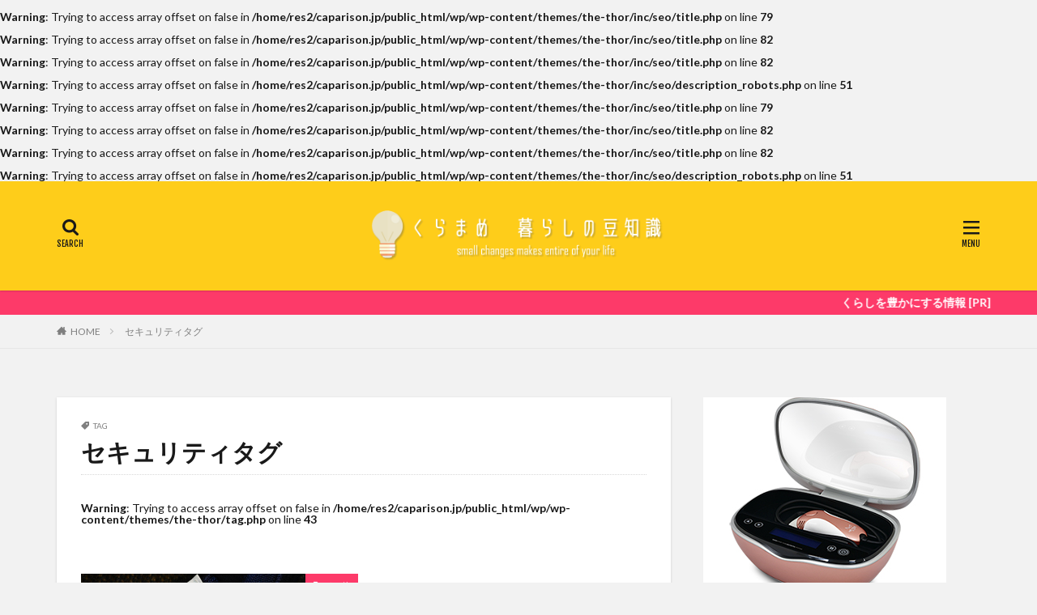

--- FILE ---
content_type: text/html; charset=UTF-8
request_url: https://www.caparison.jp/tag/%E3%82%BB%E3%82%AD%E3%83%A5%E3%83%AA%E3%83%86%E3%82%A3%E3%82%BF%E3%82%B0/
body_size: 21170
content:

<!DOCTYPE html>

<html lang="ja" prefix="og: http://ogp.me/ns#" class="t-html 
">

<head prefix="og: http://ogp.me/ns# fb: http://ogp.me/ns/fb# article: http://ogp.me/ns/article#">
<meta charset="UTF-8">
<br />
<b>Warning</b>:  Trying to access array offset on false in <b>/home/res2/caparison.jp/public_html/wp/wp-content/themes/the-thor/inc/seo/title.php</b> on line <b>79</b><br />
<br />
<b>Warning</b>:  Trying to access array offset on false in <b>/home/res2/caparison.jp/public_html/wp/wp-content/themes/the-thor/inc/seo/title.php</b> on line <b>82</b><br />
<br />
<b>Warning</b>:  Trying to access array offset on false in <b>/home/res2/caparison.jp/public_html/wp/wp-content/themes/the-thor/inc/seo/title.php</b> on line <b>82</b><br />
<title>セキュリティタグ│くらまめ　くらしの豆知識</title>
<meta name='robots' content='max-image-preview:large' />
<style id='wp-img-auto-sizes-contain-inline-css' type='text/css'>
img:is([sizes=auto i],[sizes^="auto," i]){contain-intrinsic-size:3000px 1500px}
/*# sourceURL=wp-img-auto-sizes-contain-inline-css */
</style>
<link rel='stylesheet' id='dashicons-css' href='https://www.caparison.jp/wp/wp-includes/css/dashicons.min.css' type='text/css' media='all' />
<link rel='stylesheet' id='thickbox-css' href='https://www.caparison.jp/wp/wp-includes/js/thickbox/thickbox.css' type='text/css' media='all' />
<link rel='stylesheet' id='wp-block-library-css' href='https://www.caparison.jp/wp/wp-includes/css/dist/block-library/style.min.css' type='text/css' media='all' />
<style id='global-styles-inline-css' type='text/css'>
:root{--wp--preset--aspect-ratio--square: 1;--wp--preset--aspect-ratio--4-3: 4/3;--wp--preset--aspect-ratio--3-4: 3/4;--wp--preset--aspect-ratio--3-2: 3/2;--wp--preset--aspect-ratio--2-3: 2/3;--wp--preset--aspect-ratio--16-9: 16/9;--wp--preset--aspect-ratio--9-16: 9/16;--wp--preset--color--black: #000000;--wp--preset--color--cyan-bluish-gray: #abb8c3;--wp--preset--color--white: #ffffff;--wp--preset--color--pale-pink: #f78da7;--wp--preset--color--vivid-red: #cf2e2e;--wp--preset--color--luminous-vivid-orange: #ff6900;--wp--preset--color--luminous-vivid-amber: #fcb900;--wp--preset--color--light-green-cyan: #7bdcb5;--wp--preset--color--vivid-green-cyan: #00d084;--wp--preset--color--pale-cyan-blue: #8ed1fc;--wp--preset--color--vivid-cyan-blue: #0693e3;--wp--preset--color--vivid-purple: #9b51e0;--wp--preset--gradient--vivid-cyan-blue-to-vivid-purple: linear-gradient(135deg,rgb(6,147,227) 0%,rgb(155,81,224) 100%);--wp--preset--gradient--light-green-cyan-to-vivid-green-cyan: linear-gradient(135deg,rgb(122,220,180) 0%,rgb(0,208,130) 100%);--wp--preset--gradient--luminous-vivid-amber-to-luminous-vivid-orange: linear-gradient(135deg,rgb(252,185,0) 0%,rgb(255,105,0) 100%);--wp--preset--gradient--luminous-vivid-orange-to-vivid-red: linear-gradient(135deg,rgb(255,105,0) 0%,rgb(207,46,46) 100%);--wp--preset--gradient--very-light-gray-to-cyan-bluish-gray: linear-gradient(135deg,rgb(238,238,238) 0%,rgb(169,184,195) 100%);--wp--preset--gradient--cool-to-warm-spectrum: linear-gradient(135deg,rgb(74,234,220) 0%,rgb(151,120,209) 20%,rgb(207,42,186) 40%,rgb(238,44,130) 60%,rgb(251,105,98) 80%,rgb(254,248,76) 100%);--wp--preset--gradient--blush-light-purple: linear-gradient(135deg,rgb(255,206,236) 0%,rgb(152,150,240) 100%);--wp--preset--gradient--blush-bordeaux: linear-gradient(135deg,rgb(254,205,165) 0%,rgb(254,45,45) 50%,rgb(107,0,62) 100%);--wp--preset--gradient--luminous-dusk: linear-gradient(135deg,rgb(255,203,112) 0%,rgb(199,81,192) 50%,rgb(65,88,208) 100%);--wp--preset--gradient--pale-ocean: linear-gradient(135deg,rgb(255,245,203) 0%,rgb(182,227,212) 50%,rgb(51,167,181) 100%);--wp--preset--gradient--electric-grass: linear-gradient(135deg,rgb(202,248,128) 0%,rgb(113,206,126) 100%);--wp--preset--gradient--midnight: linear-gradient(135deg,rgb(2,3,129) 0%,rgb(40,116,252) 100%);--wp--preset--font-size--small: 13px;--wp--preset--font-size--medium: 20px;--wp--preset--font-size--large: 36px;--wp--preset--font-size--x-large: 42px;--wp--preset--spacing--20: 0.44rem;--wp--preset--spacing--30: 0.67rem;--wp--preset--spacing--40: 1rem;--wp--preset--spacing--50: 1.5rem;--wp--preset--spacing--60: 2.25rem;--wp--preset--spacing--70: 3.38rem;--wp--preset--spacing--80: 5.06rem;--wp--preset--shadow--natural: 6px 6px 9px rgba(0, 0, 0, 0.2);--wp--preset--shadow--deep: 12px 12px 50px rgba(0, 0, 0, 0.4);--wp--preset--shadow--sharp: 6px 6px 0px rgba(0, 0, 0, 0.2);--wp--preset--shadow--outlined: 6px 6px 0px -3px rgb(255, 255, 255), 6px 6px rgb(0, 0, 0);--wp--preset--shadow--crisp: 6px 6px 0px rgb(0, 0, 0);}:where(.is-layout-flex){gap: 0.5em;}:where(.is-layout-grid){gap: 0.5em;}body .is-layout-flex{display: flex;}.is-layout-flex{flex-wrap: wrap;align-items: center;}.is-layout-flex > :is(*, div){margin: 0;}body .is-layout-grid{display: grid;}.is-layout-grid > :is(*, div){margin: 0;}:where(.wp-block-columns.is-layout-flex){gap: 2em;}:where(.wp-block-columns.is-layout-grid){gap: 2em;}:where(.wp-block-post-template.is-layout-flex){gap: 1.25em;}:where(.wp-block-post-template.is-layout-grid){gap: 1.25em;}.has-black-color{color: var(--wp--preset--color--black) !important;}.has-cyan-bluish-gray-color{color: var(--wp--preset--color--cyan-bluish-gray) !important;}.has-white-color{color: var(--wp--preset--color--white) !important;}.has-pale-pink-color{color: var(--wp--preset--color--pale-pink) !important;}.has-vivid-red-color{color: var(--wp--preset--color--vivid-red) !important;}.has-luminous-vivid-orange-color{color: var(--wp--preset--color--luminous-vivid-orange) !important;}.has-luminous-vivid-amber-color{color: var(--wp--preset--color--luminous-vivid-amber) !important;}.has-light-green-cyan-color{color: var(--wp--preset--color--light-green-cyan) !important;}.has-vivid-green-cyan-color{color: var(--wp--preset--color--vivid-green-cyan) !important;}.has-pale-cyan-blue-color{color: var(--wp--preset--color--pale-cyan-blue) !important;}.has-vivid-cyan-blue-color{color: var(--wp--preset--color--vivid-cyan-blue) !important;}.has-vivid-purple-color{color: var(--wp--preset--color--vivid-purple) !important;}.has-black-background-color{background-color: var(--wp--preset--color--black) !important;}.has-cyan-bluish-gray-background-color{background-color: var(--wp--preset--color--cyan-bluish-gray) !important;}.has-white-background-color{background-color: var(--wp--preset--color--white) !important;}.has-pale-pink-background-color{background-color: var(--wp--preset--color--pale-pink) !important;}.has-vivid-red-background-color{background-color: var(--wp--preset--color--vivid-red) !important;}.has-luminous-vivid-orange-background-color{background-color: var(--wp--preset--color--luminous-vivid-orange) !important;}.has-luminous-vivid-amber-background-color{background-color: var(--wp--preset--color--luminous-vivid-amber) !important;}.has-light-green-cyan-background-color{background-color: var(--wp--preset--color--light-green-cyan) !important;}.has-vivid-green-cyan-background-color{background-color: var(--wp--preset--color--vivid-green-cyan) !important;}.has-pale-cyan-blue-background-color{background-color: var(--wp--preset--color--pale-cyan-blue) !important;}.has-vivid-cyan-blue-background-color{background-color: var(--wp--preset--color--vivid-cyan-blue) !important;}.has-vivid-purple-background-color{background-color: var(--wp--preset--color--vivid-purple) !important;}.has-black-border-color{border-color: var(--wp--preset--color--black) !important;}.has-cyan-bluish-gray-border-color{border-color: var(--wp--preset--color--cyan-bluish-gray) !important;}.has-white-border-color{border-color: var(--wp--preset--color--white) !important;}.has-pale-pink-border-color{border-color: var(--wp--preset--color--pale-pink) !important;}.has-vivid-red-border-color{border-color: var(--wp--preset--color--vivid-red) !important;}.has-luminous-vivid-orange-border-color{border-color: var(--wp--preset--color--luminous-vivid-orange) !important;}.has-luminous-vivid-amber-border-color{border-color: var(--wp--preset--color--luminous-vivid-amber) !important;}.has-light-green-cyan-border-color{border-color: var(--wp--preset--color--light-green-cyan) !important;}.has-vivid-green-cyan-border-color{border-color: var(--wp--preset--color--vivid-green-cyan) !important;}.has-pale-cyan-blue-border-color{border-color: var(--wp--preset--color--pale-cyan-blue) !important;}.has-vivid-cyan-blue-border-color{border-color: var(--wp--preset--color--vivid-cyan-blue) !important;}.has-vivid-purple-border-color{border-color: var(--wp--preset--color--vivid-purple) !important;}.has-vivid-cyan-blue-to-vivid-purple-gradient-background{background: var(--wp--preset--gradient--vivid-cyan-blue-to-vivid-purple) !important;}.has-light-green-cyan-to-vivid-green-cyan-gradient-background{background: var(--wp--preset--gradient--light-green-cyan-to-vivid-green-cyan) !important;}.has-luminous-vivid-amber-to-luminous-vivid-orange-gradient-background{background: var(--wp--preset--gradient--luminous-vivid-amber-to-luminous-vivid-orange) !important;}.has-luminous-vivid-orange-to-vivid-red-gradient-background{background: var(--wp--preset--gradient--luminous-vivid-orange-to-vivid-red) !important;}.has-very-light-gray-to-cyan-bluish-gray-gradient-background{background: var(--wp--preset--gradient--very-light-gray-to-cyan-bluish-gray) !important;}.has-cool-to-warm-spectrum-gradient-background{background: var(--wp--preset--gradient--cool-to-warm-spectrum) !important;}.has-blush-light-purple-gradient-background{background: var(--wp--preset--gradient--blush-light-purple) !important;}.has-blush-bordeaux-gradient-background{background: var(--wp--preset--gradient--blush-bordeaux) !important;}.has-luminous-dusk-gradient-background{background: var(--wp--preset--gradient--luminous-dusk) !important;}.has-pale-ocean-gradient-background{background: var(--wp--preset--gradient--pale-ocean) !important;}.has-electric-grass-gradient-background{background: var(--wp--preset--gradient--electric-grass) !important;}.has-midnight-gradient-background{background: var(--wp--preset--gradient--midnight) !important;}.has-small-font-size{font-size: var(--wp--preset--font-size--small) !important;}.has-medium-font-size{font-size: var(--wp--preset--font-size--medium) !important;}.has-large-font-size{font-size: var(--wp--preset--font-size--large) !important;}.has-x-large-font-size{font-size: var(--wp--preset--font-size--x-large) !important;}
/*# sourceURL=global-styles-inline-css */
</style>

<style id='classic-theme-styles-inline-css' type='text/css'>
/*! This file is auto-generated */
.wp-block-button__link{color:#fff;background-color:#32373c;border-radius:9999px;box-shadow:none;text-decoration:none;padding:calc(.667em + 2px) calc(1.333em + 2px);font-size:1.125em}.wp-block-file__button{background:#32373c;color:#fff;text-decoration:none}
/*# sourceURL=/wp-includes/css/classic-themes.min.css */
</style>
<script type="text/javascript" src="https://www.caparison.jp/wp/wp-includes/js/jquery/jquery.min.js" id="jquery-core-js"></script>
<script type="text/javascript" src="https://www.caparison.jp/wp/wp-includes/js/jquery/jquery-migrate.min.js" id="jquery-migrate-js"></script>
<link rel="https://api.w.org/" href="https://www.caparison.jp/wp-json/" /><link rel="alternate" title="JSON" type="application/json" href="https://www.caparison.jp/wp-json/wp/v2/tags/226" /><link class="css-async" rel href="https://www.caparison.jp/wp/wp-content/themes/the-thor/css/icon.min.css">
<link class="css-async" rel href="https://fonts.googleapis.com/css?family=Lato:100,300,400,700,900">
<link class="css-async" rel href="https://fonts.googleapis.com/css?family=Fjalla+One">
<link rel="stylesheet" href="https://fonts.googleapis.com/css?family=Noto+Sans+JP:100,200,300,400,500,600,700,800,900">
<link rel="stylesheet" href="https://www.caparison.jp/wp/wp-content/themes/the-thor/style.min.css">
<link class="css-async" rel href="https://www.caparison.jp/wp/wp-content/themes/the-thor-child/style-user.css?1665786310">
<script src="https://ajax.googleapis.com/ajax/libs/jquery/1.12.4/jquery.min.js"></script>
<meta http-equiv="X-UA-Compatible" content="IE=edge">
<meta name="viewport" content="width=device-width, initial-scale=1, viewport-fit=cover"/>
<style>
.widget.widget_nav_menu ul.menu{border-color: rgba(253,58,105,0.15);}.widget.widget_nav_menu ul.menu li{border-color: rgba(253,58,105,0.75);}.widget.widget_nav_menu ul.menu .sub-menu li{border-color: rgba(253,58,105,0.15);}.widget.widget_nav_menu ul.menu .sub-menu li .sub-menu li:first-child{border-color: rgba(253,58,105,0.15);}.widget.widget_nav_menu ul.menu li a:hover{background-color: rgba(253,58,105,0.75);}.widget.widget_nav_menu ul.menu .current-menu-item > a{background-color: rgba(253,58,105,0.75);}.widget.widget_nav_menu ul.menu li .sub-menu li a:before {color:#fd3a69;}.widget.widget_nav_menu ul.menu li a{background-color:#fd3a69;}.widget.widget_nav_menu ul.menu .sub-menu a:hover{color:#fd3a69;}.widget.widget_nav_menu ul.menu .sub-menu .current-menu-item a{color:#fd3a69;}.widget.widget_categories ul{border-color: rgba(253,58,105,0.15);}.widget.widget_categories ul li{border-color: rgba(253,58,105,0.75);}.widget.widget_categories ul .children li{border-color: rgba(253,58,105,0.15);}.widget.widget_categories ul .children li .children li:first-child{border-color: rgba(253,58,105,0.15);}.widget.widget_categories ul li a:hover{background-color: rgba(253,58,105,0.75);}.widget.widget_categories ul .current-menu-item > a{background-color: rgba(253,58,105,0.75);}.widget.widget_categories ul li .children li a:before {color:#fd3a69;}.widget.widget_categories ul li a{background-color:#fd3a69;}.widget.widget_categories ul .children a:hover{color:#fd3a69;}.widget.widget_categories ul .children .current-menu-item a{color:#fd3a69;}.widgetSearch__input:hover{border-color:#fd3a69;}.widgetCatTitle{background-color:#fd3a69;}.widgetCatTitle__inner{background-color:#fd3a69;}.widgetSearch__submit:hover{background-color:#fd3a69;}.widgetProfile__sns{background-color:#fd3a69;}.widget.widget_calendar .calendar_wrap tbody a:hover{background-color:#fd3a69;}.widget ul li a:hover{color:#fd3a69;}.widget.widget_rss .rsswidget:hover{color:#fd3a69;}.widget.widget_tag_cloud a:hover{background-color:#fd3a69;}.widget select:hover{border-color:#fd3a69;}.widgetSearch__checkLabel:hover:after{border-color:#fd3a69;}.widgetSearch__check:checked .widgetSearch__checkLabel:before, .widgetSearch__check:checked + .widgetSearch__checkLabel:before{border-color:#fd3a69;}.widgetTab__item.current{border-top-color:#fd3a69;}.widgetTab__item:hover{border-top-color:#fd3a69;}.searchHead__title{background-color:#fd3a69;}.searchHead__submit:hover{color:#fd3a69;}.menuBtn__close:hover{color:#fd3a69;}.menuBtn__link:hover{color:#fd3a69;}@media only screen and (min-width: 992px){.menuBtn__link {background-color:#fd3a69;}}.t-headerCenter .menuBtn__link:hover{color:#fd3a69;}.searchBtn__close:hover{color:#fd3a69;}.searchBtn__link:hover{color:#fd3a69;}.breadcrumb__item a:hover{color:#fd3a69;}.pager__item{color:#fd3a69;}.pager__item:hover, .pager__item-current{background-color:#fd3a69; color:#fff;}.page-numbers{color:#fd3a69;}.page-numbers:hover, .page-numbers.current{background-color:#fd3a69; color:#fff;}.pagePager__item{color:#fd3a69;}.pagePager__item:hover, .pagePager__item-current{background-color:#fd3a69; color:#fff;}.heading a:hover{color:#fd3a69;}.eyecatch__cat{background-color:#fd3a69;}.the__category{background-color:#fd3a69;}.dateList__item a:hover{color:#fd3a69;}.controllerFooter__item:last-child{background-color:#fd3a69;}.controllerFooter__close{background-color:#fd3a69;}.bottomFooter__topBtn{background-color:#fd3a69;}.mask-color{background-color:#fd3a69;}.mask-colorgray{background-color:#fd3a69;}.pickup3__item{background-color:#fd3a69;}.categoryBox__title{color:#fd3a69;}.comments__list .comment-meta{background-color:#fd3a69;}.comment-respond .submit{background-color:#fd3a69;}.prevNext__pop{background-color:#fd3a69;}.swiper-pagination-bullet-active{background-color:#fd3a69;}.swiper-slider .swiper-button-next, .swiper-slider .swiper-container-rtl .swiper-button-prev, .swiper-slider .swiper-button-prev, .swiper-slider .swiper-container-rtl .swiper-button-next	{background-color:#fd3a69;}body{background:#f2f2f2;}.infoHead{background-color:#fd3a69;}.l-header{background-color:#fecd1a;}.globalNavi::before{background: -webkit-gradient(linear,left top,right top,color-stop(0%,rgba(255,255,255,0)),color-stop(100%,#fecd1a));}.snsFooter{background-color:#fd3a69}.widget-main .heading.heading-widget{background-color:#fd3a69}.widget-main .heading.heading-widgetsimple{background-color:#fd3a69}.widget-main .heading.heading-widgetsimplewide{background-color:#fd3a69}.widget-main .heading.heading-widgetwide{background-color:#fd3a69}.widget-main .heading.heading-widgetbottom:before{border-color:#fd3a69}.widget-main .heading.heading-widgetborder{border-color:#fd3a69}.widget-main .heading.heading-widgetborder::before,.widget-main .heading.heading-widgetborder::after{background-color:#fd3a69}.widget-side .heading.heading-widget{background-color:#fecd1a}.widget-side .heading.heading-widgetsimple{background-color:#fecd1a}.widget-side .heading.heading-widgetsimplewide{background-color:#fecd1a}.widget-side .heading.heading-widgetwide{background-color:#fecd1a}.widget-side .heading.heading-widgetbottom:before{border-color:#fecd1a}.widget-side .heading.heading-widgetborder{border-color:#fecd1a}.widget-side .heading.heading-widgetborder::before,.widget-side .heading.heading-widgetborder::after{background-color:#fecd1a}.widget-foot .heading.heading-widget{background-color:#191919}.widget-foot .heading.heading-widgetsimple{background-color:#191919}.widget-foot .heading.heading-widgetsimplewide{background-color:#191919}.widget-foot .heading.heading-widgetwide{background-color:#191919}.widget-foot .heading.heading-widgetbottom:before{border-color:#191919}.widget-foot .heading.heading-widgetborder{border-color:#191919}.widget-foot .heading.heading-widgetborder::before,.widget-foot .heading.heading-widgetborder::after{background-color:#191919}.widget-menu .heading.heading-widget{background-color:#fd3a69}.widget-menu .heading.heading-widgetsimple{background-color:#fd3a69}.widget-menu .heading.heading-widgetsimplewide{background-color:#fd3a69}.widget-menu .heading.heading-widgetwide{background-color:#fd3a69}.widget-menu .heading.heading-widgetbottom:before{border-color:#fd3a69}.widget-menu .heading.heading-widgetborder{border-color:#fd3a69}.widget-menu .heading.heading-widgetborder::before,.widget-menu .heading.heading-widgetborder::after{background-color:#fd3a69}@media only screen and (min-width: 768px){.still {height: 600px;}}<br />
<b>Warning</b>:  Trying to access array offset on false in <b>/home/res2/caparison.jp/public_html/wp/wp-content/themes/the-thor/inc/parts/wp_head.php</b> on line <b>384</b><br />
.still.still-movie .still__box{background-image:url();}<br />
<b>Warning</b>:  Trying to access array offset on false in <b>/home/res2/caparison.jp/public_html/wp/wp-content/themes/the-thor/inc/parts/wp_head.php</b> on line <b>385</b><br />
@media only screen and (min-width: 768px){.still.still-movie .still__box{background-image:url();}}.pickupHead{background-color:#191919}.rankingBox__bg{background-color:#fd3a69}.the__ribbon{background-color:#fd3a69}.the__ribbon:after{border-left-color:#fd3a69; border-right-color:#fd3a69}.eyecatch__link.eyecatch__link-mask:hover::after{content: "READ MORE";}.eyecatch__link.eyecatch__link-maskzoom:hover::after{content: "READ MORE";}.eyecatch__link.eyecatch__link-maskzoomrotate:hover::after{content: "READ MORE";}.postcta-bg{background-color:#3970a2}.content .afTagBox__btnDetail{background-color:#fd3a69;}.widget .widgetAfTag__btnDetail{background-color:#fd3a69;}.content .afTagBox__btnAf{background-color:#fd3a69;}.widget .widgetAfTag__btnAf{background-color:#fd3a69;}.content a{color:#fd3a69;}.phrase a{color:#fd3a69;}.content .sitemap li a:hover{color:#fd3a69;}.content h2 a:hover,.content h3 a:hover,.content h4 a:hover,.content h5 a:hover{color:#fd3a69;}.content ul.menu li a:hover{color:#fd3a69;}.content .es-LiconBox:before{background-color:#a83f3f;}.content .es-LiconCircle:before{background-color:#a83f3f;}.content .es-BTiconBox:before{background-color:#a83f3f;}.content .es-BTiconCircle:before{background-color:#a83f3f;}.content .es-BiconObi{border-color:#a83f3f;}.content .es-BiconCorner:before{background-color:#a83f3f;}.content .es-BiconCircle:before{background-color:#a83f3f;}.content .es-BmarkHatena::before{background-color:#005293;}.content .es-BmarkExcl::before{background-color:#b60105;}.content .es-BmarkQ::before{background-color:#005293;}.content .es-BmarkQ::after{border-top-color:#005293;}.content .es-BmarkA::before{color:#b60105;}.content .es-BsubTradi::before{color:#ffffff;background-color:#fd3a69;border-color:#fd3a69;}.btn__link-primary{color:#ffffff; background-color:#b2384e;}.content .btn__link-primary{color:#ffffff; background-color:#b2384e;}.searchBtn__contentInner .btn__link-search{color:#ffffff; background-color:#b2384e;}.btn__link-secondary{color:#ffffff; background-color:#b2384e;}.content .btn__link-secondary{color:#ffffff; background-color:#b2384e;}.btn__link-search{color:#ffffff; background-color:#b2384e;}.btn__link-normal{color:#b2384e;}.content .btn__link-normal{color:#b2384e;}.btn__link-normal:hover{background-color:#b2384e;}.content .btn__link-normal:hover{background-color:#b2384e;}.comments__list .comment-reply-link{color:#b2384e;}.comments__list .comment-reply-link:hover{background-color:#b2384e;}@media only screen and (min-width: 992px){.subNavi__link-pickup{color:#b2384e;}}@media only screen and (min-width: 992px){.subNavi__link-pickup:hover{background-color:#b2384e;}}.partsH2-8 h2{color:#191919;}.partsH2-8 h2::after{background: linear-gradient(to right, #fecd1a, #fd3a69);}.partsH3-82 h3{color:#191919;}.partsH3-82 h3:first-letter{color:#fd3a69;}.partsH4-9 h4{color:#191919;}.partsH4-9 h4::after{background-color:#fff1bf;}.content h5{color:#191919}.content ul > li::before{color:#a83f3f;}.content ul{color:#191919;}.content ol > li::before{color:#a83f3f; border-color:#a83f3f;}.content ol > li > ol > li::before{background-color:#a83f3f; border-color:#a83f3f;}.content ol > li > ol > li > ol > li::before{color:#a83f3f; border-color:#a83f3f;}.content ol{color:#191919;}.content .balloon .balloon__text{color:#191919; background-color:#f2f2f2;}.content .balloon .balloon__text-left:before{border-left-color:#f2f2f2;}.content .balloon .balloon__text-right:before{border-right-color:#f2f2f2;}.content .balloon-boder .balloon__text{color:#191919; background-color:#ffffff;  border-color:#d8d8d8;}.content .balloon-boder .balloon__text-left:before{border-left-color:#d8d8d8;}.content .balloon-boder .balloon__text-left:after{border-left-color:#ffffff;}.content .balloon-boder .balloon__text-right:before{border-right-color:#d8d8d8;}.content .balloon-boder .balloon__text-right:after{border-right-color:#ffffff;}.content blockquote{color:#191919; background-color:#f2f2f2;}.content blockquote::before{color:#d8d8d8;}.content table{color:#191919; border-top-color:#E5E5E5; border-left-color:#E5E5E5;}.content table th{background:#7f7f7f; color:#ffffff; ;border-right-color:#E5E5E5; border-bottom-color:#E5E5E5;}.content table td{background:#ffffff; ;border-right-color:#E5E5E5; border-bottom-color:#E5E5E5;}.content table tr:nth-child(odd) td{background-color:#f2f2f2;}
</style>
<link rel="icon" href="https://www.caparison.jp/wp/wp-content/uploads/2021/01/favicon2-150x150.png" sizes="32x32" />
<link rel="icon" href="https://www.caparison.jp/wp/wp-content/uploads/2021/01/favicon2-300x300.png" sizes="192x192" />
<link rel="apple-touch-icon" href="https://www.caparison.jp/wp/wp-content/uploads/2021/01/favicon2-300x300.png" />
<meta name="msapplication-TileImage" content="https://www.caparison.jp/wp/wp-content/uploads/2021/01/favicon2-300x300.png" />
<br />
<b>Warning</b>:  Trying to access array offset on false in <b>/home/res2/caparison.jp/public_html/wp/wp-content/themes/the-thor/inc/seo/description_robots.php</b> on line <b>51</b><br />
<meta property="og:site_name" content="くらまめ　くらしの豆知識" />
<meta property="og:type" content="website" />
<br />
<b>Warning</b>:  Trying to access array offset on false in <b>/home/res2/caparison.jp/public_html/wp/wp-content/themes/the-thor/inc/seo/title.php</b> on line <b>79</b><br />
<br />
<b>Warning</b>:  Trying to access array offset on false in <b>/home/res2/caparison.jp/public_html/wp/wp-content/themes/the-thor/inc/seo/title.php</b> on line <b>82</b><br />
<br />
<b>Warning</b>:  Trying to access array offset on false in <b>/home/res2/caparison.jp/public_html/wp/wp-content/themes/the-thor/inc/seo/title.php</b> on line <b>82</b><br />
<meta property="og:title" content="セキュリティタグ│くらまめ　くらしの豆知識" />
<br />
<b>Warning</b>:  Trying to access array offset on false in <b>/home/res2/caparison.jp/public_html/wp/wp-content/themes/the-thor/inc/seo/description_robots.php</b> on line <b>51</b><br />
<meta property="og:description" content="くらしの豆知識　節約術からお得情報まで、様々な情報を発信中！" />
<meta property="og:url" content="https://www.caparison.jp/tag/%e3%82%ab%e3%83%ac%e3%83%b3%e3%83%80%e3%83%bc%e3%82%bf%e3%82%b0/" />
<meta property="og:image" content="https://www.caparison.jp/wp/wp-content/themes/the-thor/img/img_no_768.gif" />
<meta name="twitter:card" content="summary_large_image" />
<meta name="twitter:site" content="@examples" />


</head>
<body class="t-meiryo t-logoSp30 t-logoPc70 t-headerCenter t-footerFixed" id="top">


  <!--l-header-->
  <header class="l-header l-header-shadow">
    <div class="container container-header">

      <!--logo-->
			<p class="siteTitle">
				<a class="siteTitle__link" href="https://www.caparison.jp">
											<img class="siteTitle__logo" src="https://www.caparison.jp/wp/wp-content/uploads/2021/01/logo2.png" alt="くらまめ　くらしの豆知識" width="850" height="160" >
					        </a>
      </p>      <!--/logo-->


      

			

            <!--searchBtn-->
			<div class="searchBtn searchBtn-right ">
        <input class="searchBtn__checkbox" id="searchBtn-checkbox" type="checkbox">
        <label class="searchBtn__link searchBtn__link-text icon-search" for="searchBtn-checkbox"></label>
        <label class="searchBtn__unshown" for="searchBtn-checkbox"></label>

        <div class="searchBtn__content">
          <div class="searchBtn__scroll">
            <label class="searchBtn__close" for="searchBtn-checkbox"><i class="icon-close"></i>CLOSE</label>
            <div class="searchBtn__contentInner">
              <aside class="widget">
  <div class="widgetSearch">
    <form method="get" action="https://www.caparison.jp" target="_top">
  <div class="widgetSearch__contents">
    <h3 class="heading heading-tertiary">キーワード</h3>
    <input class="widgetSearch__input widgetSearch__input-max" type="text" name="s" placeholder="キーワードを入力" value="">

        <ol class="widgetSearch__word">
            <li class="widgetSearch__wordItem"><a href="https://www.caparison.jp?s=ファッション">ファッション</a></li>
	              <li class="widgetSearch__wordItem"><a href="https://www.caparison.jp?s=デザイン">デザイン</a></li>
	              <li class="widgetSearch__wordItem"><a href="https://www.caparison.jp?s=流行">流行</a></li>
	                  </ol>
    
  </div>

  <div class="widgetSearch__contents">
    <h3 class="heading heading-tertiary">カテゴリー</h3>
	<select  name='cat' id='cat_696ecdbd2e6aa' class='widgetSearch__select'>
	<option value=''>カテゴリーを選択</option>
	<option class="level-0" value="1">その他</option>
	<option class="level-0" value="2">ハイドロキノン＆トレチノイン</option>
	<option class="level-0" value="3">ニキビ跡治療</option>
	<option class="level-0" value="4">ダーマローラー</option>
	<option class="level-0" value="5">ホワイトニング</option>
	<option class="level-0" value="8">自己紹介</option>
	<option class="level-0" value="47">色素沈着・シミ消し</option>
	<option class="level-0" value="72">ひげ脱毛</option>
	<option class="level-0" value="199">生活習慣改善</option>
	<option class="level-0" value="227">ニキビ対策</option>
	<option class="level-0" value="235">サプリメント</option>
	<option class="level-0" value="252">睡眠の質改善・快眠グッズ</option>
	<option class="level-0" value="268">美容家電</option>
	<option class="level-0" value="276">プラセンタ</option>
	<option class="level-0" value="300">薄毛予防・抜け毛対策</option>
	<option class="level-0" value="330">セルフダーマローラー</option>
	<option class="level-0" value="344">ヘアケア</option>
	<option class="level-0" value="372">病気のお話</option>
	<option class="level-0" value="405">美顔器</option>
	<option class="level-0" value="422">体臭・汗の臭い対策</option>
	<option class="level-0" value="436">遺伝子検査</option>
	<option class="level-0" value="438">節約</option>
	<option class="level-0" value="446">お悩み別</option>
	<option class="level-0" value="453">大人ニキビ</option>
	<option class="level-0" value="467">たるみ</option>
	<option class="level-0" value="468">ほうれい線</option>
	<option class="level-0" value="469">シワ</option>
	<option class="level-0" value="471">美容家電</option>
</select>
  </div>

  	<div class="widgetSearch__tag">
    <h3 class="heading heading-tertiary">タグ</h3>
    <label><input class="widgetSearch__check" type="checkbox" name="tag[]" value="a-ret-gel" /><span class="widgetSearch__checkLabel">A-ret gel</span></label><label><input class="widgetSearch__check" type="checkbox" name="tag[]" value="a-retgel" /><span class="widgetSearch__checkLabel">A-retGEL</span></label><label><input class="widgetSearch__check" type="checkbox" name="tag[]" value="amazon" /><span class="widgetSearch__checkLabel">Amazon</span></label><label><input class="widgetSearch__check" type="checkbox" name="tag[]" value="bee-for-men" /><span class="widgetSearch__checkLabel">BEE FOR MEN</span></label><label><input class="widgetSearch__check" type="checkbox" name="tag[]" value="blanx" /><span class="widgetSearch__checkLabel">BLANX</span></label><label><input class="widgetSearch__check" type="checkbox" name="tag[]" value="botanist" /><span class="widgetSearch__checkLabel">BOTANIST</span></label><label><input class="widgetSearch__check" type="checkbox" name="tag[]" value="chap-up" /><span class="widgetSearch__checkLabel">CHAP UP</span></label><label><input class="widgetSearch__check" type="checkbox" name="tag[]" value="cu%e3%82%b7%e3%83%a3%e3%83%b3%e3%83%97%e3%83%bc" /><span class="widgetSearch__checkLabel">CUシャンプー</span></label><label><input class="widgetSearch__check" type="checkbox" name="tag[]" value="d-splash-la-bella" /><span class="widgetSearch__checkLabel">D Splash La Bella</span></label><label><input class="widgetSearch__check" type="checkbox" name="tag[]" value="dns%e3%83%ad%e3%83%bc%e3%83%a9%e3%83%bc" /><span class="widgetSearch__checkLabel">DNSローラー</span></label><label><input class="widgetSearch__check" type="checkbox" name="tag[]" value="egf" /><span class="widgetSearch__checkLabel">EGF</span></label><label><input class="widgetSearch__check" type="checkbox" name="tag[]" value="egf%e5%8c%96%e7%b2%a7%e5%93%81" /><span class="widgetSearch__checkLabel">EGF化粧品</span></label><label><input class="widgetSearch__check" type="checkbox" name="tag[]" value="eh-xd10" /><span class="widgetSearch__checkLabel">EH-XD10</span></label><label><input class="widgetSearch__check" type="checkbox" name="tag[]" value="eh-xm10" /><span class="widgetSearch__checkLabel">EH-XM10</span></label><label><input class="widgetSearch__check" type="checkbox" name="tag[]" value="eh-xs10" /><span class="widgetSearch__checkLabel">EH-XS10</span></label><label><input class="widgetSearch__check" type="checkbox" name="tag[]" value="eh-xu10" /><span class="widgetSearch__checkLabel">EH-XU10</span></label><label><input class="widgetSearch__check" type="checkbox" name="tag[]" value="fgf" /><span class="widgetSearch__checkLabel">FGF</span></label><label><input class="widgetSearch__check" type="checkbox" name="tag[]" value="gracelucere" /><span class="widgetSearch__checkLabel">Grace&amp;lucere</span></label><label><input class="widgetSearch__check" type="checkbox" name="tag[]" value="hf3505" /><span class="widgetSearch__checkLabel">HF3505</span></label><label><input class="widgetSearch__check" type="checkbox" name="tag[]" value="inti" /><span class="widgetSearch__checkLabel">inti</span></label><label><input class="widgetSearch__check" type="checkbox" name="tag[]" value="inti-square" /><span class="widgetSearch__checkLabel">Inti SQUARE</span></label><label><input class="widgetSearch__check" type="checkbox" name="tag[]" value="iqos" /><span class="widgetSearch__checkLabel">IQOS</span></label><label><input class="widgetSearch__check" type="checkbox" name="tag[]" value="kenon" /><span class="widgetSearch__checkLabel">kenon</span></label><label><input class="widgetSearch__check" type="checkbox" name="tag[]" value="memoret" /><span class="widgetSearch__checkLabel">memoret</span></label><label><input class="widgetSearch__check" type="checkbox" name="tag[]" value="nasaline" /><span class="widgetSearch__checkLabel">Nasaline</span></label><label><input class="widgetSearch__check" type="checkbox" name="tag[]" value="natural-healthy-standard" /><span class="widgetSearch__checkLabel">Natural Healthy Standard</span></label><label><input class="widgetSearch__check" type="checkbox" name="tag[]" value="panasonic-beauty-premium" /><span class="widgetSearch__checkLabel">Panasonic Beauty Premium</span></label><label><input class="widgetSearch__check" type="checkbox" name="tag[]" value="philips" /><span class="widgetSearch__checkLabel">Philips</span></label><label><input class="widgetSearch__check" type="checkbox" name="tag[]" value="refacarat" /><span class="widgetSearch__checkLabel">RefaCarat</span></label><label><input class="widgetSearch__check" type="checkbox" name="tag[]" value="rose" /><span class="widgetSearch__checkLabel">ROSE</span></label><label><input class="widgetSearch__check" type="checkbox" name="tag[]" value="yahoo" /><span class="widgetSearch__checkLabel">Yahoo</span></label><label><input class="widgetSearch__check" type="checkbox" name="tag[]" value="yokone" /><span class="widgetSearch__checkLabel">YOKONE</span></label><label><input class="widgetSearch__check" type="checkbox" name="tag[]" value="%e3%81%84%e3%81%b3%e3%81%8d%e5%af%be%e7%ad%96" /><span class="widgetSearch__checkLabel">いびき対策</span></label><label><input class="widgetSearch__check" type="checkbox" name="tag[]" value="%e3%81%84%e3%81%b3%e3%81%8d%e6%94%b9%e5%96%84" /><span class="widgetSearch__checkLabel">いびき改善</span></label><label><input class="widgetSearch__check" type="checkbox" name="tag[]" value="%e3%81%84%e3%81%b3%e3%81%8d%e6%b2%bb%e7%99%82" /><span class="widgetSearch__checkLabel">いびき治療</span></label><label><input class="widgetSearch__check" type="checkbox" name="tag[]" value="%e3%81%88%e3%81%8c%e3%81%8a%e3%81%ae%e3%83%96%e3%83%ab%e3%83%bc%e3%83%99%e3%83%aa%e3%83%bc" /><span class="widgetSearch__checkLabel">えがおのブルーベリー</span></label><label><input class="widgetSearch__check" type="checkbox" name="tag[]" value="%e3%81%88%e3%81%8c%e3%81%8a%e3%81%ae%e9%9d%92%e6%b1%81" /><span class="widgetSearch__checkLabel">えがおの青汁</span></label><label><input class="widgetSearch__check" type="checkbox" name="tag[]" value="%e3%81%88%e3%81%8c%e3%81%8a%e3%81%ae%e9%9d%92%e6%b1%81%e6%ba%80%e8%8f%9c" /><span class="widgetSearch__checkLabel">えがおの青汁満菜</span></label><label><input class="widgetSearch__check" type="checkbox" name="tag[]" value="%e3%81%88%e3%81%8c%e3%81%8a%e3%81%ae%e9%bb%92%e9%85%a2" /><span class="widgetSearch__checkLabel">えがおの黒酢</span></label><label><input class="widgetSearch__check" type="checkbox" name="tag[]" value="%e3%81%8a%e3%81%84%e3%81%97%e3%81%8f%e9%a3%b2%e3%82%80%e3%82%b5%e3%83%a9%e3%83%80" /><span class="widgetSearch__checkLabel">おいしく飲むサラダ</span></label><label><input class="widgetSearch__check" type="checkbox" name="tag[]" value="%e3%81%8a%e3%81%95%e3%82%81%e3%82%b9%e3%82%ad%e3%83%b3%e3%82%af%e3%83%aa%e3%83%8b%e3%83%83%e3%82%af" /><span class="widgetSearch__checkLabel">おさめスキンクリニック</span></label><label><input class="widgetSearch__check" type="checkbox" name="tag[]" value="%e3%81%8a%e3%81%97%e3%82%8a" /><span class="widgetSearch__checkLabel">おしり</span></label><label><input class="widgetSearch__check" type="checkbox" name="tag[]" value="%e3%81%8a%e3%81%99%e3%81%99%e3%82%81" /><span class="widgetSearch__checkLabel">おすすめ</span></label><label><input class="widgetSearch__check" type="checkbox" name="tag[]" value="%e3%81%a1%e3%82%87%e3%83%bc%e3%81%90%e3%82%8b%e3%81%a8" /><span class="widgetSearch__checkLabel">ちょーぐると</span></label><label><input class="widgetSearch__check" type="checkbox" name="tag[]" value="%e3%81%af%e3%81%a1%e3%81%bf%e3%81%a4%e3%83%ac%e3%82%a2%e3%83%81%e3%83%bc%e3%82%ba%e3%82%b1%e3%83%bc%e3%82%ad" /><span class="widgetSearch__checkLabel">はちみつレアチーズケーキ</span></label><label><input class="widgetSearch__check" type="checkbox" name="tag[]" value="%e3%81%af%e3%81%a1%e3%81%bf%e3%81%a4%e3%83%ad%e3%83%bc%e3%83%ab%e3%82%b1%e3%83%bc%e3%82%ad" /><span class="widgetSearch__checkLabel">はちみつロールケーキ</span></label><label><input class="widgetSearch__check" type="checkbox" name="tag[]" value="%e3%81%b2%e3%81%8b%e3%82%8a%e7%9b%ae%e8%a6%9a%e3%81%be%e3%81%97%e6%99%82%e8%a8%88" /><span class="widgetSearch__checkLabel">ひかり目覚まし時計</span></label><label><input class="widgetSearch__check" type="checkbox" name="tag[]" value="%e3%81%b2%e3%81%92%e5%89%83%e3%82%8a" /><span class="widgetSearch__checkLabel">ひげ剃り</span></label><label><input class="widgetSearch__check" type="checkbox" name="tag[]" value="%e3%81%b2%e3%81%92%e8%84%b1%e6%af%9b" /><span class="widgetSearch__checkLabel">ひげ脱毛</span></label><label><input class="widgetSearch__check" type="checkbox" name="tag[]" value="%e3%82%81%e3%81%96%e3%81%be%e3%81%97%e3%83%86%e3%83%ac%e3%83%93" /><span class="widgetSearch__checkLabel">めざましテレビ</span></label><label><input class="widgetSearch__check" type="checkbox" name="tag[]" value="%e3%82%84%e3%81%9a%e3%82%84" /><span class="widgetSearch__checkLabel">やずや</span></label><label><input class="widgetSearch__check" type="checkbox" name="tag[]" value="%e3%82%a2%e3%82%af%e3%82%bb%e3%82%b9" /><span class="widgetSearch__checkLabel">アクセス</span></label><label><input class="widgetSearch__check" type="checkbox" name="tag[]" value="%e3%82%a2%e3%83%88%e3%83%94%e3%83%bc" /><span class="widgetSearch__checkLabel">アトピー</span></label><label><input class="widgetSearch__check" type="checkbox" name="tag[]" value="%e3%82%a2%e3%83%88%e3%83%94%e3%83%bc%e6%80%a7%e7%9a%ae%e8%86%9a%e7%82%8e" /><span class="widgetSearch__checkLabel">アトピー性皮膚炎</span></label><label><input class="widgetSearch__check" type="checkbox" name="tag[]" value="%e3%82%a2%e3%83%8a%e3%83%88%e3%83%9f%e3%83%83%e3%82%af%e3%83%a2%e3%83%87%e3%83%ab" /><span class="widgetSearch__checkLabel">アナトミックモデル</span></label><label><input class="widgetSearch__check" type="checkbox" name="tag[]" value="%e3%82%a2%e3%83%97%e3%83%aa" /><span class="widgetSearch__checkLabel">アプリ</span></label><label><input class="widgetSearch__check" type="checkbox" name="tag[]" value="%e3%82%a2%e3%83%9f%e3%83%8e%e9%85%b8%e7%b3%bb%e3%82%b7%e3%83%a3%e3%83%b3%e3%83%97%e3%83%bc" /><span class="widgetSearch__checkLabel">アミノ酸系シャンプー</span></label><label><input class="widgetSearch__check" type="checkbox" name="tag[]" value="%e3%82%a2%e3%83%ac%e3%82%b0%e3%83%a9" /><span class="widgetSearch__checkLabel">アレグラ</span></label><label><input class="widgetSearch__check" type="checkbox" name="tag[]" value="%e3%82%a2%e3%83%ac%e3%82%b0%e3%83%a9fx" /><span class="widgetSearch__checkLabel">アレグラFX</span></label><label><input class="widgetSearch__check" type="checkbox" name="tag[]" value="%e3%82%a2%e3%83%ac%e3%82%b8%e3%82%aa%e3%83%b3" /><span class="widgetSearch__checkLabel">アレジオン</span></label><label><input class="widgetSearch__check" type="checkbox" name="tag[]" value="%e3%82%a2%e3%83%ac%e3%83%86%e3%82%a3" /><span class="widgetSearch__checkLabel">アレティ</span></label><label><input class="widgetSearch__check" type="checkbox" name="tag[]" value="%e3%82%a2%e3%83%ac%e3%83%86%e3%82%a3%e3%82%af%e3%83%a9%e3%83%aa%e3%83%86%e3%82%a3%e3%82%a6%e3%82%a9%e3%83%83%e3%82%b7%e3%83%a5" /><span class="widgetSearch__checkLabel">アレティクラリティウォッシュ</span></label><label><input class="widgetSearch__check" type="checkbox" name="tag[]" value="%e3%82%a2%e3%83%ac%e3%83%ab%e3%82%ae%e3%83%bc" /><span class="widgetSearch__checkLabel">アレルギー</span></label><label><input class="widgetSearch__check" type="checkbox" name="tag[]" value="%e3%82%a2%e3%83%ac%e3%83%ab%e3%82%b1%e3%82%a2" /><span class="widgetSearch__checkLabel">アレルケア</span></label><label><input class="widgetSearch__check" type="checkbox" name="tag[]" value="%e3%82%a2%e3%83%b3%e3%83%97%e3%83%ab%e3%83%bc%e3%83%ab" /><span class="widgetSearch__checkLabel">アンプルール</span></label><label><input class="widgetSearch__check" type="checkbox" name="tag[]" value="%e3%82%a4%e3%83%a9%e3%82%a4%e3%83%a9" /><span class="widgetSearch__checkLabel">イライラ</span></label><label><input class="widgetSearch__check" type="checkbox" name="tag[]" value="%e3%82%a4%e3%83%b3%e3%83%81" /><span class="widgetSearch__checkLabel">インチ</span></label><label><input class="widgetSearch__check" type="checkbox" name="tag[]" value="%e3%82%a4%e3%83%b3%e3%83%86%e3%82%a3" /><span class="widgetSearch__checkLabel">インティ</span></label><label><input class="widgetSearch__check" type="checkbox" name="tag[]" value="%e3%82%a8%e3%82%b9%e3%83%86%e3%83%8a%e3%83%bc%e3%83%89%e3%82%bd%e3%83%8b%e3%83%83%e3%82%af" /><span class="widgetSearch__checkLabel">エステナードソニック</span></label><label><input class="widgetSearch__check" type="checkbox" name="tag[]" value="%e3%82%aa%e3%82%ad%e3%83%ad%e3%83%bc" /><span class="widgetSearch__checkLabel">オキロー</span></label><label><input class="widgetSearch__check" type="checkbox" name="tag[]" value="%e3%82%aa%e3%83%bc%e3%82%ac%e3%83%a9%e3%83%b3%e3%83%89" /><span class="widgetSearch__checkLabel">オーガランド</span></label><label><input class="widgetSearch__check" type="checkbox" name="tag[]" value="%e3%82%ab%e3%83%9f%e3%82%bd%e3%83%aa" /><span class="widgetSearch__checkLabel">カミソリ</span></label><label><input class="widgetSearch__check" type="checkbox" name="tag[]" value="%e3%82%ab%e3%83%9f%e3%82%bd%e3%83%aa%e5%88%87%e3%82%8c%e5%91%b3%e5%be%a9%e6%b4%bb%e6%b3%95" /><span class="widgetSearch__checkLabel">カミソリ切れ味復活法</span></label><label><input class="widgetSearch__check" type="checkbox" name="tag[]" value="%e3%82%ab%e3%83%9f%e3%82%bd%e3%83%aa%e8%b2%a0%e3%81%91" /><span class="widgetSearch__checkLabel">カミソリ負け</span></label><label><input class="widgetSearch__check" type="checkbox" name="tag[]" value="%e3%82%ab%e3%83%ac%e3%83%b3%e3%83%80%e3%83%bc%e3%82%bf%e3%82%b0" /><span class="widgetSearch__checkLabel">カレンダータグ</span></label><label><input class="widgetSearch__check" type="checkbox" name="tag[]" value="%e3%82%ab%e3%83%bc%e3%83%88%e3%83%aa%e3%83%83%e3%82%b8" /><span class="widgetSearch__checkLabel">カートリッジ</span></label><label><input class="widgetSearch__check" type="checkbox" name="tag[]" value="%e3%82%ad%e3%82%ba%e6%b6%88%e3%81%97" /><span class="widgetSearch__checkLabel">キズ消し</span></label><label><input class="widgetSearch__check" type="checkbox" name="tag[]" value="%e3%82%ad%e3%83%b3%e3%82%bf%e3%83%9e%e8%a2%8b" /><span class="widgetSearch__checkLabel">キンタマ袋</span></label><label><input class="widgetSearch__check" type="checkbox" name="tag[]" value="%e3%82%af%e3%83%a9%e3%83%aa%e3%83%86%e3%82%a3" /><span class="widgetSearch__checkLabel">クラリティ</span></label><label><input class="widgetSearch__check" type="checkbox" name="tag[]" value="%e3%82%af%e3%83%bc%e3%83%9d%e3%83%b3" /><span class="widgetSearch__checkLabel">クーポン</span></label><label><input class="widgetSearch__check" type="checkbox" name="tag[]" value="%e3%82%af%e3%83%bc%e3%83%9d%e3%83%b3%e3%82%b3%e3%83%bc%e3%83%89" /><span class="widgetSearch__checkLabel">クーポンコード</span></label><label><input class="widgetSearch__check" type="checkbox" name="tag[]" value="%e3%82%b0%e3%83%ac%e3%83%bc%e3%82%b9%e3%82%a2%e3%83%b3%e3%83%89%e3%83%ab%e3%82%b1%e3%83%ac" /><span class="widgetSearch__checkLabel">グレースアンドルケレ</span></label><label><input class="widgetSearch__check" type="checkbox" name="tag[]" value="%e3%82%b1%e3%82%a2" /><span class="widgetSearch__checkLabel">ケア</span></label><label><input class="widgetSearch__check" type="checkbox" name="tag[]" value="%e3%82%b1%e3%83%8e%e3%83%b3" /><span class="widgetSearch__checkLabel">ケノン</span></label><label><input class="widgetSearch__check" type="checkbox" name="tag[]" value="%e3%82%b1%e3%83%8e%e3%83%b3%e4%b8%ad%e5%8f%a4" /><span class="widgetSearch__checkLabel">ケノン中古</span></label><label><input class="widgetSearch__check" type="checkbox" name="tag[]" value="%e3%82%b1%e3%83%9f%e3%82%ab%e3%83%ab%e3%83%94%e3%83%bc%e3%83%aa%e3%83%b3%e3%82%b0" /><span class="widgetSearch__checkLabel">ケミカルピーリング</span></label><label><input class="widgetSearch__check" type="checkbox" name="tag[]" value="%e3%82%b2%e3%83%b3%e3%82%bf%e3%82%b7%e3%83%b3" /><span class="widgetSearch__checkLabel">ゲンタシン</span></label><label><input class="widgetSearch__check" type="checkbox" name="tag[]" value="%e3%82%b3%e3%83%90%e3%82%a8%e5%8f%96%e3%82%8a" /><span class="widgetSearch__checkLabel">コバエ取り</span></label><label><input class="widgetSearch__check" type="checkbox" name="tag[]" value="%e3%82%b5%e3%83%97%e3%83%aa" /><span class="widgetSearch__checkLabel">サプリ</span></label><label><input class="widgetSearch__check" type="checkbox" name="tag[]" value="%e3%82%b5%e3%83%97%e3%83%aa%e3%83%a1%e3%83%b3%e3%83%88" /><span class="widgetSearch__checkLabel">サプリメント</span></label><label><input class="widgetSearch__check" type="checkbox" name="tag[]" value="%e3%82%b5%e3%83%bc%e3%83%acmp" /><span class="widgetSearch__checkLabel">サーレMP</span></label><label><input class="widgetSearch__check" type="checkbox" name="tag[]" value="%e3%82%b5%e3%83%bc%e3%83%acmp180" /><span class="widgetSearch__checkLabel">サーレMP180</span></label><label><input class="widgetSearch__check" type="checkbox" name="tag[]" value="%e3%82%b5%e3%83%bc%e3%83%acmp180%e6%9c%80%e5%ae%89%e5%80%a4" /><span class="widgetSearch__checkLabel">サーレMP180最安値</span></label><label><input class="widgetSearch__check" type="checkbox" name="tag[]" value="%e3%82%b6%e3%82%a4%e3%82%b6%e3%83%ab" /><span class="widgetSearch__checkLabel">ザイザル</span></label><label><input class="widgetSearch__check" type="checkbox" name="tag[]" value="%e3%82%b7%e3%82%a7%e3%83%bc%e3%83%90%e3%83%bc" /><span class="widgetSearch__checkLabel">シェーバー</span></label><label><input class="widgetSearch__check" type="checkbox" name="tag[]" value="%e3%82%b7%e3%83%9f" /><span class="widgetSearch__checkLabel">シミ</span></label><label><input class="widgetSearch__check" type="checkbox" name="tag[]" value="%e3%82%b7%e3%83%9f%e6%b6%88%e3%81%97" /><span class="widgetSearch__checkLabel">シミ消し</span></label><label><input class="widgetSearch__check" type="checkbox" name="tag[]" value="%e3%82%b8%e3%82%a7%e3%83%ab" /><span class="widgetSearch__checkLabel">ジェル</span></label><label><input class="widgetSearch__check" type="checkbox" name="tag[]" value="%e3%82%b8%e3%83%a5%e3%82%a8%e3%83%ab%e3%83%ac%e3%82%a4%e3%83%b3" /><span class="widgetSearch__checkLabel">ジュエルレイン</span></label><label><input class="widgetSearch__check" type="checkbox" name="tag[]" value="%e3%82%b8%e3%83%ac%e3%83%83%e3%83%88" /><span class="widgetSearch__checkLabel">ジレット</span></label><label><input class="widgetSearch__check" type="checkbox" name="tag[]" value="%e3%82%b9%e3%82%ad%e3%83%b3%e3%82%b3%e3%83%b3%e3%83%88%e3%83%ad%e3%83%bc%e3%83%ab" /><span class="widgetSearch__checkLabel">スキンコントロール</span></label><label><input class="widgetSearch__check" type="checkbox" name="tag[]" value="%e3%82%b9%e3%82%ad%e3%83%b3%e3%83%81%e3%82%a7%e3%83%83%e3%82%ab%e3%83%bc" /><span class="widgetSearch__checkLabel">スキンチェッカー</span></label><label><input class="widgetSearch__check" type="checkbox" name="tag[]" value="%e3%82%b9%e3%82%ad%e3%83%b3%e3%83%81%e3%82%a7%e3%83%83%e3%82%af" /><span class="widgetSearch__checkLabel">スキンチェック</span></label><label><input class="widgetSearch__check" type="checkbox" name="tag[]" value="%e3%82%b9%e3%83%86%e3%82%a3%e3%83%bc%e3%83%90a" /><span class="widgetSearch__checkLabel">スティーバA</span></label><label><input class="widgetSearch__check" type="checkbox" name="tag[]" value="%e3%82%b9%e3%83%86%e3%83%a9%e3%82%a2%e3%83%aa%e3%82%a8%e3%82%b9" /><span class="widgetSearch__checkLabel">ステラアリエス</span></label><label><input class="widgetSearch__check" type="checkbox" name="tag[]" value="%e3%82%b9%e3%83%86%e3%83%a9%e3%83%9e%e3%83%aa%e3%82%a2" /><span class="widgetSearch__checkLabel">ステラマリア</span></label><label><input class="widgetSearch__check" type="checkbox" name="tag[]" value="%e3%82%b9%e3%83%86%e3%83%ad%e3%82%a4%e3%83%89" /><span class="widgetSearch__checkLabel">ステロイド</span></label><label><input class="widgetSearch__check" type="checkbox" name="tag[]" value="%e3%82%b9%e3%83%88%e3%83%ad%e3%83%b3%e3%82%b0%e3%82%ab%e3%83%bc%e3%83%88%e3%83%aa%e3%83%83%e3%82%b8" /><span class="widgetSearch__checkLabel">ストロングカートリッジ</span></label><label><input class="widgetSearch__check" type="checkbox" name="tag[]" value="%e3%82%b9%e3%83%a0%e3%83%bc%e3%82%b8%e3%83%bc" /><span class="widgetSearch__checkLabel">スムージー</span></label><label><input class="widgetSearch__check" type="checkbox" name="tag[]" value="%e3%82%bb%e3%82%ad%e3%83%a5%e3%83%aa%e3%83%86%e3%82%a3%e3%82%bf%e3%82%b0" /><span class="widgetSearch__checkLabel">セキュリティタグ</span></label><label><input class="widgetSearch__check" type="checkbox" name="tag[]" value="%e3%82%bb%e3%83%ab%e3%83%95" /><span class="widgetSearch__checkLabel">セルフ</span></label><label><input class="widgetSearch__check" type="checkbox" name="tag[]" value="%e3%82%bb%e3%83%ab%e3%83%95%e3%83%80%e3%83%bc%e3%83%9e%e3%83%9a%e3%83%b3" /><span class="widgetSearch__checkLabel">セルフダーマペン</span></label><label><input class="widgetSearch__check" type="checkbox" name="tag[]" value="%e3%82%bb%e3%83%ab%e3%83%95%e3%83%80%e3%83%bc%e3%83%9e%e3%83%ad%e3%83%bc%e3%83%a9%e3%83%bc" /><span class="widgetSearch__checkLabel">セルフダーマローラー</span></label><label><input class="widgetSearch__check" type="checkbox" name="tag[]" value="%e3%82%bb%e3%83%ad%e3%83%88%e3%83%8b%e3%83%b3" /><span class="widgetSearch__checkLabel">セロトニン</span></label><label><input class="widgetSearch__check" type="checkbox" name="tag[]" value="%e3%82%bb%e3%83%bc%e3%83%ab" /><span class="widgetSearch__checkLabel">セール</span></label><label><input class="widgetSearch__check" type="checkbox" name="tag[]" value="%e3%82%bd%e3%82%a4%e3%82%a8" /><span class="widgetSearch__checkLabel">ソイエ</span></label><label><input class="widgetSearch__check" type="checkbox" name="tag[]" value="%e3%82%bd%e3%83%a9%e3%83%87%e3%83%bc%ef%bc%93" /><span class="widgetSearch__checkLabel">ソラデー３</span></label><label><input class="widgetSearch__check" type="checkbox" name="tag[]" value="%e3%82%bf%e3%83%9e%e3%83%81%e3%83%a3%e3%83%b3%e3%82%b7%e3%83%a7%e3%83%83%e3%83%97" /><span class="widgetSearch__checkLabel">タマチャンショップ</span></label><label><input class="widgetSearch__check" type="checkbox" name="tag[]" value="%e3%82%bf%e3%83%b3" /><span class="widgetSearch__checkLabel">タン</span></label><label><input class="widgetSearch__check" type="checkbox" name="tag[]" value="%e3%83%80%e3%83%bc%e3%83%9e%e3%83%9a%e3%83%b3" /><span class="widgetSearch__checkLabel">ダーマペン</span></label><label><input class="widgetSearch__check" type="checkbox" name="tag[]" value="%e3%83%80%e3%83%bc%e3%83%9e%e3%83%ad%e3%83%bc%e3%83%a9%e3%83%bc" /><span class="widgetSearch__checkLabel">ダーマローラー</span></label><label><input class="widgetSearch__check" type="checkbox" name="tag[]" value="%e3%83%80%e3%83%bc%e3%83%9e%e3%83%ad%e3%83%bc%e3%83%a9%e3%83%bc%e3%82%ad%e3%83%a3%e3%83%b3%e3%83%9a%e3%83%bc%e3%83%b3" /><span class="widgetSearch__checkLabel">ダーマローラーキャンペーン</span></label><label><input class="widgetSearch__check" type="checkbox" name="tag[]" value="%e3%83%80%e3%83%bc%e3%83%9e%e3%83%ad%e3%83%bc%e3%83%a9%e3%83%bc%e4%bd%93%e9%a8%93%e8%ab%87" /><span class="widgetSearch__checkLabel">ダーマローラー体験談</span></label><label><input class="widgetSearch__check" type="checkbox" name="tag[]" value="%e3%83%80%e3%83%bc%e3%83%9e%e3%83%ad%e3%83%bc%e3%83%a9%e3%83%bc%e5%8a%b9%e6%9e%9c" /><span class="widgetSearch__checkLabel">ダーマローラー効果</span></label><label><input class="widgetSearch__check" type="checkbox" name="tag[]" value="%e3%83%80%e3%83%bc%e3%83%9e%e3%83%ad%e3%83%bc%e3%83%a9%e3%83%bc%e5%8f%a3%e3%82%b3%e3%83%9f" /><span class="widgetSearch__checkLabel">ダーマローラー口コミ</span></label><label><input class="widgetSearch__check" type="checkbox" name="tag[]" value="%e3%83%80%e3%83%bc%e3%83%9e%e3%83%ad%e3%83%bc%e3%83%a9%e3%83%bc%e6%9d%b1%e4%ba%ac" /><span class="widgetSearch__checkLabel">ダーマローラー東京</span></label><label><input class="widgetSearch__check" type="checkbox" name="tag[]" value="%e3%83%80%e3%83%bc%e3%83%9e%e3%83%ad%e3%83%bc%e3%83%a9%e3%83%bc%e7%a8%ae%e9%a1%9e" /><span class="widgetSearch__checkLabel">ダーマローラー種類</span></label><label><input class="widgetSearch__check" type="checkbox" name="tag[]" value="%e3%83%80%e3%83%bc%e3%83%9e%e3%83%ad%e3%83%bc%e3%83%a9%e3%83%bc%e8%a9%95%e5%88%a4" /><span class="widgetSearch__checkLabel">ダーマローラー評判</span></label><label><input class="widgetSearch__check" type="checkbox" name="tag[]" value="%e3%83%80%e3%83%bc%e3%83%9e%e3%83%ad%e3%83%bc%e3%83%a9%e3%83%bc%e8%b3%bc%e5%85%a5" /><span class="widgetSearch__checkLabel">ダーマローラー購入</span></label><label><input class="widgetSearch__check" type="checkbox" name="tag[]" value="%e3%83%80%e3%83%bc%e3%83%9e%e3%83%ad%e3%83%bc%e3%83%a9%e3%83%bc%e9%80%9a%e8%b2%a9" /><span class="widgetSearch__checkLabel">ダーマローラー通販</span></label><label><input class="widgetSearch__check" type="checkbox" name="tag[]" value="%e3%83%81%e3%82%a2%e3%82%b7%e3%83%bc%e3%83%89" /><span class="widgetSearch__checkLabel">チアシード</span></label><label><input class="widgetSearch__check" type="checkbox" name="tag[]" value="%e3%83%81%e3%83%a3%e3%83%83%e3%83%97%e3%82%a2%e3%83%83%e3%83%97" /><span class="widgetSearch__checkLabel">チャップアップ</span></label><label><input class="widgetSearch__check" type="checkbox" name="tag[]" value="%e3%83%81%e3%83%a3%e3%83%83%e3%83%97%e3%82%a2%e3%83%83%e3%83%97%e3%82%b7%e3%83%a3%e3%83%b3%e3%83%97%e3%83%bc" /><span class="widgetSearch__checkLabel">チャップアップシャンプー</span></label><label><input class="widgetSearch__check" type="checkbox" name="tag[]" value="%e3%83%86%e3%82%a3%e3%83%bc%e3%82%b9%e3%82%a2%e3%83%bc%e3%83%88" /><span class="widgetSearch__checkLabel">ティースアート</span></label><label><input class="widgetSearch__check" type="checkbox" name="tag[]" value="%e3%83%86%e3%82%af%e3%83%8e%e3%82%b8%e3%82%a7%e3%83%ab%e3%83%94%e3%83%ad%e3%83%bc" /><span class="widgetSearch__checkLabel">テクノジェルピロー</span></label><label><input class="widgetSearch__check" type="checkbox" name="tag[]" value="%e3%83%87%e3%82%a3%e3%83%95%e3%82%a7%e3%83%aa%e3%83%b3%e3%82%b2%e3%83%ab" /><span class="widgetSearch__checkLabel">ディフェリンゲル</span></label><label><input class="widgetSearch__check" type="checkbox" name="tag[]" value="%e3%83%87%e3%82%a3%e3%83%bc%e3%83%bb%e3%82%b9%e3%83%97%e3%83%a9%e3%83%83%e3%82%b7%e3%83%a5%e3%83%bb%e3%83%a9%e3%83%99%e3%83%83%e3%83%a9" /><span class="widgetSearch__checkLabel">ディー・スプラッシュ・ラベッラ</span></label><label><input class="widgetSearch__check" type="checkbox" name="tag[]" value="%e3%83%87%e3%83%88%e3%83%83%e3%82%af%e3%82%b9%e3%82%a6%e3%82%a9%e3%83%bc%e3%82%bf%e3%83%bc" /><span class="widgetSearch__checkLabel">デトックスウォーター</span></label><label><input class="widgetSearch__check" type="checkbox" name="tag[]" value="%e3%83%87%e3%83%a1%e3%83%aa%e3%83%83%e3%83%88" /><span class="widgetSearch__checkLabel">デメリット</span></label><label><input class="widgetSearch__check" type="checkbox" name="tag[]" value="%e3%83%88%e3%83%a9%e3%83%96%e3%83%ab" /><span class="widgetSearch__checkLabel">トラブル</span></label><label><input class="widgetSearch__check" type="checkbox" name="tag[]" value="%e3%83%88%e3%83%aa%e3%82%a2" /><span class="widgetSearch__checkLabel">トリア</span></label><label><input class="widgetSearch__check" type="checkbox" name="tag[]" value="%e3%83%88%e3%83%ac%e3%83%81%e3%83%8e%e3%82%a4%e3%83%b3" /><span class="widgetSearch__checkLabel">トレチノイン</span></label><label><input class="widgetSearch__check" type="checkbox" name="tag[]" value="%e3%83%88%e3%83%ac%e3%83%81%e3%83%8e%e3%82%a4%e3%83%b3%e3%82%b8%e3%82%a7%e3%83%ab" /><span class="widgetSearch__checkLabel">トレチノインジェル</span></label><label><input class="widgetSearch__check" type="checkbox" name="tag[]" value="%e3%83%89%e3%82%af%e3%82%bf%e3%83%bc%e3%82%b7%e3%83%bc%e3%83%a9%e3%83%9c" /><span class="widgetSearch__checkLabel">ドクターシーラボ</span></label><label><input class="widgetSearch__check" type="checkbox" name="tag[]" value="%e3%83%89%e3%83%a9%e3%83%83%e3%82%b0%e3%82%b9%e3%83%88%e3%82%a2" /><span class="widgetSearch__checkLabel">ドラッグストア</span></label><label><input class="widgetSearch__check" type="checkbox" name="tag[]" value="%e3%83%8a%e3%82%b5%e3%83%aa%e3%83%b3" /><span class="widgetSearch__checkLabel">ナサリン</span></label><label><input class="widgetSearch__check" type="checkbox" name="tag[]" value="%e3%83%8a%e3%83%81%e3%83%a5%e3%83%a9%e3%83%ab%e3%83%98%e3%83%ab%e3%82%b7%e3%83%bc%e3%82%b9%e3%82%bf%e3%83%b3%e3%83%80%e3%83%bc%e3%83%89" /><span class="widgetSearch__checkLabel">ナチュラルヘルシースタンダード</span></label><label><input class="widgetSearch__check" type="checkbox" name="tag[]" value="%e3%83%8b%e3%82%ad%e3%83%93%e4%ba%88%e9%98%b2" /><span class="widgetSearch__checkLabel">ニキビ予防</span></label><label><input class="widgetSearch__check" type="checkbox" name="tag[]" value="%e3%83%8b%e3%82%ad%e3%83%93%e5%af%be%e7%ad%96" /><span class="widgetSearch__checkLabel">ニキビ対策</span></label><label><input class="widgetSearch__check" type="checkbox" name="tag[]" value="%e3%83%8b%e3%82%ad%e3%83%93%e8%b7%a1" /><span class="widgetSearch__checkLabel">ニキビ跡</span></label><label><input class="widgetSearch__check" type="checkbox" name="tag[]" value="%e3%83%8b%e3%83%a5%e3%83%bc%e3%83%80%e3%83%bc%e3%83%9e%e3%83%ad%e3%83%bc%e3%83%a9%e3%83%bcfns" /><span class="widgetSearch__checkLabel">ニューダーマローラーFNS</span></label><label><input class="widgetSearch__check" type="checkbox" name="tag[]" value="%e3%83%8d%e3%83%86%e3%82%a3%e3%83%9d%e3%83%83%e3%83%88" /><span class="widgetSearch__checkLabel">ネティポット</span></label><label><input class="widgetSearch__check" type="checkbox" name="tag[]" value="%e3%83%8e%e3%82%b3%e3%82%ae%e3%83%aa%e3%83%a4%e3%82%b7ex" /><span class="widgetSearch__checkLabel">ノコギリヤシEX</span></label><label><input class="widgetSearch__check" type="checkbox" name="tag[]" value="%e3%83%8e%e3%82%b3%e3%82%ae%e3%83%aa%e3%83%a4%e3%82%b7%e3%82%a8%e3%82%ad%e3%82%b9" /><span class="widgetSearch__checkLabel">ノコギリヤシエキス</span></label><label><input class="widgetSearch__check" type="checkbox" name="tag[]" value="%e3%83%8e%e3%82%b3%e3%82%ae%e3%83%aa%e3%83%a4%e3%82%b7%e3%82%b5%e3%83%97%e3%83%aa" /><span class="widgetSearch__checkLabel">ノコギリヤシサプリ</span></label><label><input class="widgetSearch__check" type="checkbox" name="tag[]" value="%e3%83%8e%e3%83%b3%e3%82%b7%e3%83%aa%e3%82%b3%e3%83%b3" /><span class="widgetSearch__checkLabel">ノンシリコン</span></label><label><input class="widgetSearch__check" type="checkbox" name="tag[]" value="%e3%83%8f%e3%82%a4%e3%83%89%e3%83%ad%e3%82%ad%e3%83%8e%e3%83%b3" /><span class="widgetSearch__checkLabel">ハイドロキノン</span></label><label><input class="widgetSearch__check" type="checkbox" name="tag[]" value="%e3%83%8f%e3%83%80%e3%83%91%e3%83%bc%e3%83%ab" /><span class="widgetSearch__checkLabel">ハダパール</span></label><label><input class="widgetSearch__check" type="checkbox" name="tag[]" value="%e3%83%8f%e3%83%8a%e3%82%af%e3%83%aa%e3%83%bc%e3%83%b3ex" /><span class="widgetSearch__checkLabel">ハナクリーンEX</span></label><label><input class="widgetSearch__check" type="checkbox" name="tag[]" value="%e3%83%8f%e3%83%8a%e3%82%af%e3%83%aa%e3%83%bc%e3%83%b3s" /><span class="widgetSearch__checkLabel">ハナクリーンS</span></label><label><input class="widgetSearch__check" type="checkbox" name="tag[]" value="%e3%83%8f%e3%83%8a%e3%82%af%e3%83%aa%e3%83%bc%e3%83%b3%ce%b1" /><span class="widgetSearch__checkLabel">ハナクリーンα</span></label><label><input class="widgetSearch__check" type="checkbox" name="tag[]" value="%e3%83%8f%e3%83%8a%e3%83%8e%e3%82%a2" /><span class="widgetSearch__checkLabel">ハナノア</span></label><label><input class="widgetSearch__check" type="checkbox" name="tag[]" value="%e3%83%8f%e3%83%8b%e3%83%bc%e3%83%a9%e3%83%9c%e3%83%91%e3%83%83%e3%82%af" /><span class="widgetSearch__checkLabel">ハニーラボパック</span></label><label><input class="widgetSearch__check" type="checkbox" name="tag[]" value="%e3%83%8f%e3%83%96%e3%83%a9%e3%82%b7" /><span class="widgetSearch__checkLabel">ハブラシ</span></label><label><input class="widgetSearch__check" type="checkbox" name="tag[]" value="%e3%83%8f%e3%83%b3%e3%83%89%e3%82%af%e3%83%aa%e3%83%bc%e3%83%a0" /><span class="widgetSearch__checkLabel">ハンドクリーム</span></label><label><input class="widgetSearch__check" type="checkbox" name="tag[]" value="%e3%83%91%e3%83%8a%e3%82%bd%e3%83%8b%e3%83%83%e3%82%af%e3%83%93%e3%83%a5%e3%83%bc%e3%83%86%e3%82%a3%e3%83%bc%e3%83%97%e3%83%ac%e3%83%9f%e3%82%a2%e3%83%a0" /><span class="widgetSearch__checkLabel">パナソニックビューティープレミアム</span></label><label><input class="widgetSearch__check" type="checkbox" name="tag[]" value="%e3%83%91%e3%83%aa%e3%82%b9%e3%83%9b%e3%83%af%e3%82%a4%e3%83%88" /><span class="widgetSearch__checkLabel">パリスホワイト</span></label><label><input class="widgetSearch__check" type="checkbox" name="tag[]" value="%e3%83%91%e3%83%af%e3%83%bc%e3%82%a2%e3%83%83%e3%83%97" /><span class="widgetSearch__checkLabel">パワーアップ</span></label><label><input class="widgetSearch__check" type="checkbox" name="tag[]" value="%e3%83%91%e3%83%bc%e3%82%b9%e3%83%94%e3%83%ac%e3%83%83%e3%82%af%e3%82%b9" /><span class="widgetSearch__checkLabel">パースピレックス</span></label><label><input class="widgetSearch__check" type="checkbox" name="tag[]" value="%e3%83%91%e3%83%bc%e3%82%b9%e3%83%94%e3%83%ac%e3%83%83%e3%82%af%e3%82%b9%e3%83%ad%e3%83%bc%e3%83%ab%e3%82%aa%e3%83%b3%e3%83%bb%e3%83%97%e3%83%a9%e3%82%b9" /><span class="widgetSearch__checkLabel">パースピレックスロールオン・プラス</span></label><label><input class="widgetSearch__check" type="checkbox" name="tag[]" value="%e3%83%92%e3%82%b2%e3%81%ae%e6%b0%b8%e4%b9%85%e8%84%b1%e6%af%9b" /><span class="widgetSearch__checkLabel">ヒゲの永久脱毛</span></label><label><input class="widgetSearch__check" type="checkbox" name="tag[]" value="%e3%83%92%e3%82%b2%e3%82%bd%e3%83%aa" /><span class="widgetSearch__checkLabel">ヒゲソリ</span></label><label><input class="widgetSearch__check" type="checkbox" name="tag[]" value="%e3%83%92%e3%82%b2%e8%84%b1%e6%af%9b" /><span class="widgetSearch__checkLabel">ヒゲ脱毛</span></label><label><input class="widgetSearch__check" type="checkbox" name="tag[]" value="%e3%83%94%e3%82%ab%e3%82%a4%e3%83%81" /><span class="widgetSearch__checkLabel">ピカイチ</span></label><label><input class="widgetSearch__check" type="checkbox" name="tag[]" value="%e3%83%94%e3%83%bc%e3%83%aa%e3%83%b3%e3%82%b0%e3%82%b8%e3%82%a7%e3%83%ab" /><span class="widgetSearch__checkLabel">ピーリングジェル</span></label><label><input class="widgetSearch__check" type="checkbox" name="tag[]" value="%e3%83%95%e3%82%a3%e3%83%aa%e3%83%83%e3%83%97%e3%82%b9" /><span class="widgetSearch__checkLabel">フィリップス</span></label><label><input class="widgetSearch__check" type="checkbox" name="tag[]" value="%e3%83%95%e3%82%a7%e3%82%b9%e3%83%86" /><span class="widgetSearch__checkLabel">フェステ</span></label><label><input class="widgetSearch__check" type="checkbox" name="tag[]" value="%e3%83%95%e3%83%a5%e3%83%bc%e3%82%b8%e3%83%a7%e3%83%b3" /><span class="widgetSearch__checkLabel">フュージョン</span></label><label><input class="widgetSearch__check" type="checkbox" name="tag[]" value="%e3%83%95%e3%83%a9%e3%83%83%e3%82%b7%e3%83%a5%e8%84%b1%e6%af%9b%e5%99%a8" /><span class="widgetSearch__checkLabel">フラッシュ脱毛器</span></label><label><input class="widgetSearch__check" type="checkbox" name="tag[]" value="%e3%83%95%e3%83%ac%e3%83%bc%e3%83%a0" /><span class="widgetSearch__checkLabel">フレーム</span></label><label><input class="widgetSearch__check" type="checkbox" name="tag[]" value="%e3%83%96%e3%82%b5%e8%82%b2%e7%94%b7" /><span class="widgetSearch__checkLabel">ブサ育男</span></label><label><input class="widgetSearch__check" type="checkbox" name="tag[]" value="%e3%83%96%e3%83%a9%e3%82%a4%e3%83%88%e3%82%a2%e3%83%83%e3%83%97%e3%82%af%e3%83%ad%e3%83%83%e3%82%af" /><span class="widgetSearch__checkLabel">ブライトアップクロック</span></label><label><input class="widgetSearch__check" type="checkbox" name="tag[]" value="%e3%83%96%e3%83%a9%e3%82%a4%e3%83%88%e3%83%8a%e3%83%bc%ef%bc%86%e3%82%b9%e3%83%86%e3%82%a3%e3%83%83%e3%82%af" /><span class="widgetSearch__checkLabel">ブライトナー＆スティック</span></label><label><input class="widgetSearch__check" type="checkbox" name="tag[]" value="%e3%83%96%e3%83%a9%e3%83%b3%e3%82%af%e3%82%b9" /><span class="widgetSearch__checkLabel">ブランクス</span></label><label><input class="widgetSearch__check" type="checkbox" name="tag[]" value="%e3%83%97%e3%83%a9%e3%82%bb%e3%83%aa%e3%83%83%e3%83%81%e3%82%b2%e3%83%ab" /><span class="widgetSearch__checkLabel">プラセリッチゲル</span></label><label><input class="widgetSearch__check" type="checkbox" name="tag[]" value="%e3%83%97%e3%83%a9%e3%82%bb%e3%83%b3%e3%82%bf" /><span class="widgetSearch__checkLabel">プラセンタ</span></label><label><input class="widgetSearch__check" type="checkbox" name="tag[]" value="%e3%83%97%e3%83%a9%e3%82%bb%e3%83%b3%e3%82%bfex-%e3%82%a8%e3%83%b3%e3%83%aa%e3%83%83%e3%83%81%e3%83%aa%e3%83%95%e3%83%88" /><span class="widgetSearch__checkLabel">プラセンタEX エンリッチリフト</span></label><label><input class="widgetSearch__check" type="checkbox" name="tag[]" value="%e3%83%97%e3%83%a9%e3%82%bb%e3%83%b3%e3%82%bfex%e3%82%a8%e3%83%b3%e3%83%aa%e3%83%83%e3%83%81%e3%83%aa%e3%83%95%e3%83%88" /><span class="widgetSearch__checkLabel">プラセンタEXエンリッチリフト</span></label><label><input class="widgetSearch__check" type="checkbox" name="tag[]" value="%e3%83%97%e3%83%a9%e3%82%bb%e3%83%b3%e3%82%bf%e3%82%bc%e3%83%aa%e3%83%bc" /><span class="widgetSearch__checkLabel">プラセンタゼリー</span></label><label><input class="widgetSearch__check" type="checkbox" name="tag[]" value="%e3%83%97%e3%83%a9%e3%82%bb%e3%83%b3%e3%82%bf%e6%b3%a8%e5%b0%84" /><span class="widgetSearch__checkLabel">プラセンタ注射</span></label><label><input class="widgetSearch__check" type="checkbox" name="tag[]" value="%e3%83%97%e3%83%a9%e3%82%bb%e3%83%b3%e3%82%bf%e7%a6%8f%e8%a2%8b" /><span class="widgetSearch__checkLabel">プラセンタ福袋</span></label><label><input class="widgetSearch__check" type="checkbox" name="tag[]" value="%e3%83%97%e3%83%a9%e3%83%b3" /><span class="widgetSearch__checkLabel">プラン</span></label><label><input class="widgetSearch__check" type="checkbox" name="tag[]" value="%e3%83%97%e3%83%aa%e3%82%a8%e3%83%8d%e3%83%bc%e3%82%b8%e3%83%a5" /><span class="widgetSearch__checkLabel">プリエネージュ</span></label><label><input class="widgetSearch__check" type="checkbox" name="tag[]" value="%e3%83%97%e3%83%aa%e3%82%a8%e3%83%8d%e3%83%bc%e3%82%b8%e3%83%a5%e3%80%80%e3%83%97%e3%83%a9%e3%82%bb%e3%83%aa%e3%83%83%e3%83%81%e3%82%b2%e3%83%ab" /><span class="widgetSearch__checkLabel">プリエネージュ　プラセリッチゲル</span></label><label><input class="widgetSearch__check" type="checkbox" name="tag[]" value="%e3%83%97%e3%83%ad%e3%82%b0%e3%83%a9%e3%82%a4%e3%83%89" /><span class="widgetSearch__checkLabel">プログライド</span></label><label><input class="widgetSearch__check" type="checkbox" name="tag[]" value="%e3%83%97%e3%83%ad%e3%83%86%e3%82%aa%e3%82%b0%e3%83%aa%e3%82%ab%e3%83%b3" /><span class="widgetSearch__checkLabel">プロテオグリカン</span></label><label><input class="widgetSearch__check" type="checkbox" name="tag[]" value="%e3%83%99%e3%83%aa%e3%83%83%e3%82%b7%e3%83%9e-%e3%83%95%e3%83%a9%e3%83%83%e3%82%b7%e3%83%a5%ef%bc%86%e3%82%b4%e3%83%bc" /><span class="widgetSearch__checkLabel">ベリッシマ フラッシュ＆ゴー</span></label><label><input class="widgetSearch__check" type="checkbox" name="tag[]" value="%e3%83%9b%e3%83%af%e3%82%a4%e3%83%88%e3%82%a8%e3%83%83%e3%82%bb%e3%83%b3%e3%82%b9" /><span class="widgetSearch__checkLabel">ホワイトエッセンス</span></label><label><input class="widgetSearch__check" type="checkbox" name="tag[]" value="%e3%83%9b%e3%83%af%e3%82%a4%e3%83%88%e3%82%a8%e3%83%83%e3%82%bb%e3%83%b3%e3%82%b9%e9%9d%92%e5%b1%b1" /><span class="widgetSearch__checkLabel">ホワイトエッセンス青山</span></label><label><input class="widgetSearch__check" type="checkbox" name="tag[]" value="%e3%83%9b%e3%83%af%e3%82%a4%e3%83%88%e3%82%b7%e3%83%a7%e3%83%83%e3%82%afled" /><span class="widgetSearch__checkLabel">ホワイトショックLED</span></label><label><input class="widgetSearch__check" type="checkbox" name="tag[]" value="%e3%83%9b%e3%83%af%e3%82%a4%e3%83%88%e3%82%b9%e3%83%9d%e3%83%83%e3%83%88" /><span class="widgetSearch__checkLabel">ホワイトスポット</span></label><label><input class="widgetSearch__check" type="checkbox" name="tag[]" value="%e3%83%9b%e3%83%af%e3%82%a4%e3%83%88%e3%83%8b%e3%83%b3%e3%82%b0" /><span class="widgetSearch__checkLabel">ホワイトニング</span></label><label><input class="widgetSearch__check" type="checkbox" name="tag[]" value="%e3%83%9c%e3%82%bf%e3%83%8b%e3%82%ab%e3%83%ab%e3%82%b7%e3%83%a3%e3%83%b3%e3%83%97%e3%83%bc" /><span class="widgetSearch__checkLabel">ボタニカルシャンプー</span></label><label><input class="widgetSearch__check" type="checkbox" name="tag[]" value="%e3%83%9c%e3%82%bf%e3%83%8b%e3%82%b9%e3%83%88" /><span class="widgetSearch__checkLabel">ボタニスト</span></label><label><input class="widgetSearch__check" type="checkbox" name="tag[]" value="%e3%83%9c%e3%83%87%e3%82%a3%e3%83%bc%e3%82%b7%e3%82%a7%e3%83%bc%e3%83%90%e3%83%bc" /><span class="widgetSearch__checkLabel">ボディーシェーバー</span></label><label><input class="widgetSearch__check" type="checkbox" name="tag[]" value="%e3%83%9d%e3%82%a4%e3%83%b3%e3%83%88%e3%82%b5%e3%82%a4%e3%83%88" /><span class="widgetSearch__checkLabel">ポイントサイト</span></label><label><input class="widgetSearch__check" type="checkbox" name="tag[]" value="%e3%83%9e%e3%83%ab%e3%82%b8%e3%82%a7%e3%83%a9" /><span class="widgetSearch__checkLabel">マルジェラ</span></label><label><input class="widgetSearch__check" type="checkbox" name="tag[]" value="%e3%83%9f%e3%83%a2%e3%83%ac" /><span class="widgetSearch__checkLabel">ミモレ</span></label><label><input class="widgetSearch__check" type="checkbox" name="tag[]" value="%e3%83%a1%e3%82%ac%e3%83%8d" /><span class="widgetSearch__checkLabel">メガネ</span></label><label><input class="widgetSearch__check" type="checkbox" name="tag[]" value="%e3%83%a1%e3%82%be%e3%83%b3%e3%83%9e%e3%83%ab%e3%82%b8%e3%82%a7%e3%83%a9" /><span class="widgetSearch__checkLabel">メゾンマルジェラ</span></label><label><input class="widgetSearch__check" type="checkbox" name="tag[]" value="%e3%83%a1%e3%83%a9%e3%83%88%e3%83%8b%e3%83%b3" /><span class="widgetSearch__checkLabel">メラトニン</span></label><label><input class="widgetSearch__check" type="checkbox" name="tag[]" value="%e3%83%a4%e3%83%8b%e6%b1%9a%e3%82%8c" /><span class="widgetSearch__checkLabel">ヤニ汚れ</span></label><label><input class="widgetSearch__check" type="checkbox" name="tag[]" value="%e3%83%a6%e3%83%bc%e3%82%af%e3%83%ad%e3%83%9e" /><span class="widgetSearch__checkLabel">ユークロマ</span></label><label><input class="widgetSearch__check" type="checkbox" name="tag[]" value="%e3%83%a6%e3%83%bc%e3%82%af%e3%83%ad%e3%83%9e%e3%82%af%e3%83%aa%e3%83%bc%e3%83%a0" /><span class="widgetSearch__checkLabel">ユークロマクリーム</span></label><label><input class="widgetSearch__check" type="checkbox" name="tag[]" value="%e3%83%a9%e3%82%b0%e3%82%b8%e3%83%a5%e3%82%a2%e3%83%aa%e3%83%bc%e3%83%9b%e3%83%af%e3%82%a4%e3%83%88" /><span class="widgetSearch__checkLabel">ラグジュアリーホワイト</span></label><label><input class="widgetSearch__check" type="checkbox" name="tag[]" value="%e3%83%aa%e3%82%a6%e3%83%9e%e3%83%81" /><span class="widgetSearch__checkLabel">リウマチ</span></label><label><input class="widgetSearch__check" type="checkbox" name="tag[]" value="%e3%83%aa%e3%83%95%e3%82%a1%e3%82%ab%e3%83%a9%e3%83%83%e3%83%88" /><span class="widgetSearch__checkLabel">リファカラット</span></label><label><input class="widgetSearch__check" type="checkbox" name="tag[]" value="%e3%83%aa%e3%83%97%e3%83%ad%e3%82%b9%e3%82%ad%e3%83%b3" /><span class="widgetSearch__checkLabel">リプロスキン</span></label><label><input class="widgetSearch__check" type="checkbox" name="tag[]" value="%e3%83%aa%e3%83%9b%e3%83%af%e3%82%a4%e3%83%88" /><span class="widgetSearch__checkLabel">リホワイト</span></label><label><input class="widgetSearch__check" type="checkbox" name="tag[]" value="%e3%83%aa%e3%83%b3%e3%83%87%e3%83%ad%e3%83%b3" /><span class="widgetSearch__checkLabel">リンデロン</span></label><label><input class="widgetSearch__check" type="checkbox" name="tag[]" value="%e3%83%ac%e3%83%81%e3%83%8e%e3%82%a4%e3%83%b3%e9%85%b8" /><span class="widgetSearch__checkLabel">レチノイン酸</span></label><label><input class="widgetSearch__check" type="checkbox" name="tag[]" value="%e3%83%ac%e3%83%93%e3%83%a5%e3%83%bc" /><span class="widgetSearch__checkLabel">レビュー</span></label><label><input class="widgetSearch__check" type="checkbox" name="tag[]" value="%e3%83%ac%e3%83%bc%e3%82%b6%e3%83%bc%e6%b2%bb%e7%99%82" /><span class="widgetSearch__checkLabel">レーザー治療</span></label><label><input class="widgetSearch__check" type="checkbox" name="tag[]" value="%e3%83%ac%e3%83%bc%e3%82%b6%e3%83%bc%e8%84%b1%e6%af%9b%e5%99%a8" /><span class="widgetSearch__checkLabel">レーザー脱毛器</span></label><label><input class="widgetSearch__check" type="checkbox" name="tag[]" value="%e3%83%ad%e3%83%bc%e3%82%ba" /><span class="widgetSearch__checkLabel">ローズ</span></label><label><input class="widgetSearch__check" type="checkbox" name="tag[]" value="%e3%83%af%e3%82%ad%e3%82%ac%e5%af%be%e7%ad%96" /><span class="widgetSearch__checkLabel">ワキガ対策</span></label><label><input class="widgetSearch__check" type="checkbox" name="tag[]" value="%e3%83%b4%e3%82%a3%e3%83%bc%e3%83%8a%e3%82%b9" /><span class="widgetSearch__checkLabel">ヴィーナス</span></label><label><input class="widgetSearch__check" type="checkbox" name="tag[]" value="%e4%b8%8b%e9%bc%bb%e7%94%b2%e4%bb%8b%e9%aa%a8%e5%88%87%e9%99%a4%e8%a1%93" /><span class="widgetSearch__checkLabel">下鼻甲介骨切除術</span></label><label><input class="widgetSearch__check" type="checkbox" name="tag[]" value="%e4%b8%8d%e7%9c%a0" /><span class="widgetSearch__checkLabel">不眠</span></label><label><input class="widgetSearch__check" type="checkbox" name="tag[]" value="%e4%b8%ad%e5%8f%a4" /><span class="widgetSearch__checkLabel">中古</span></label><label><input class="widgetSearch__check" type="checkbox" name="tag[]" value="%e4%b8%ad%e5%8f%a4%e5%93%81" /><span class="widgetSearch__checkLabel">中古品</span></label><label><input class="widgetSearch__check" type="checkbox" name="tag[]" value="%e4%bb%a3%e6%9b%bf%e5%93%81" /><span class="widgetSearch__checkLabel">代替品</span></label><label><input class="widgetSearch__check" type="checkbox" name="tag[]" value="%e4%bd%93%e9%a8%93%e8%ab%87" /><span class="widgetSearch__checkLabel">体験談</span></label><label><input class="widgetSearch__check" type="checkbox" name="tag[]" value="%e4%bd%b5%e7%94%a8%e6%b3%95" /><span class="widgetSearch__checkLabel">併用法</span></label><label><input class="widgetSearch__check" type="checkbox" name="tag[]" value="%e4%bd%bf%e3%81%84%e6%96%b9" /><span class="widgetSearch__checkLabel">使い方</span></label><label><input class="widgetSearch__check" type="checkbox" name="tag[]" value="%e4%bd%bf%e7%94%a8%e6%84%9f" /><span class="widgetSearch__checkLabel">使用感</span></label><label><input class="widgetSearch__check" type="checkbox" name="tag[]" value="%e4%bd%bf%e7%94%a8%e6%b3%95" /><span class="widgetSearch__checkLabel">使用法</span></label><label><input class="widgetSearch__check" type="checkbox" name="tag[]" value="%e4%be%a1%e6%a0%bc" /><span class="widgetSearch__checkLabel">価格</span></label><label><input class="widgetSearch__check" type="checkbox" name="tag[]" value="%e4%be%a1%e6%a0%bc%e6%af%94%e8%bc%83" /><span class="widgetSearch__checkLabel">価格比較</span></label><label><input class="widgetSearch__check" type="checkbox" name="tag[]" value="%e4%be%bf%e7%a7%98" /><span class="widgetSearch__checkLabel">便秘</span></label><label><input class="widgetSearch__check" type="checkbox" name="tag[]" value="%e4%bf%9d%e6%b9%bf" /><span class="widgetSearch__checkLabel">保湿</span></label><label><input class="widgetSearch__check" type="checkbox" name="tag[]" value="%e4%bf%ae%e5%be%a9" /><span class="widgetSearch__checkLabel">修復</span></label><label><input class="widgetSearch__check" type="checkbox" name="tag[]" value="%e5%80%a4%e4%b8%8a%e3%81%8c%e3%82%8a" /><span class="widgetSearch__checkLabel">値上がり</span></label><label><input class="widgetSearch__check" type="checkbox" name="tag[]" value="%e5%80%a4%e4%b8%8a%e3%81%92" /><span class="widgetSearch__checkLabel">値上げ</span></label><label><input class="widgetSearch__check" type="checkbox" name="tag[]" value="%e5%85%89%e3%81%a7%e8%b5%b7%e3%81%8d%e3%82%8b%e7%9b%ae%e8%a6%9a%e3%81%be%e3%81%97" /><span class="widgetSearch__checkLabel">光で起きる目覚まし</span></label><label><input class="widgetSearch__check" type="checkbox" name="tag[]" value="%e5%85%89%e3%81%a7%e8%b5%b7%e3%81%93%e3%81%99" /><span class="widgetSearch__checkLabel">光で起こす</span></label><label><input class="widgetSearch__check" type="checkbox" name="tag[]" value="%e5%85%89%e7%9b%ae%e8%a6%9a%e3%81%be%e3%81%97" /><span class="widgetSearch__checkLabel">光目覚まし</span></label><label><input class="widgetSearch__check" type="checkbox" name="tag[]" value="%e5%85%89%e7%9b%ae%e8%a6%9a%e3%81%be%e3%81%97inti" /><span class="widgetSearch__checkLabel">光目覚ましInti</span></label><label><input class="widgetSearch__check" type="checkbox" name="tag[]" value="%e5%85%89%e7%9b%ae%e8%a6%9a%e3%81%be%e3%81%97%e6%99%82%e8%a8%88" /><span class="widgetSearch__checkLabel">光目覚まし時計</span></label><label><input class="widgetSearch__check" type="checkbox" name="tag[]" value="%e5%85%89%e7%9b%ae%e8%a6%9a%e3%81%be%e3%81%97%e6%99%82%e8%a8%88inti" /><span class="widgetSearch__checkLabel">光目覚まし時計Inti</span></label><label><input class="widgetSearch__check" type="checkbox" name="tag[]" value="%e5%86%8d%e6%84%9f%e6%9f%93" /><span class="widgetSearch__checkLabel">再感染</span></label><label><input class="widgetSearch__check" type="checkbox" name="tag[]" value="%e5%86%8d%e7%99%ba" /><span class="widgetSearch__checkLabel">再発</span></label><label><input class="widgetSearch__check" type="checkbox" name="tag[]" value="%e5%87%a6%e6%96%b9%e8%96%ac" /><span class="widgetSearch__checkLabel">処方薬</span></label><label><input class="widgetSearch__check" type="checkbox" name="tag[]" value="%e5%88%87%e3%82%8c%e5%91%b3" /><span class="widgetSearch__checkLabel">切れ味</span></label><label><input class="widgetSearch__check" type="checkbox" name="tag[]" value="%e5%88%b0%e7%9d%80" /><span class="widgetSearch__checkLabel">到着</span></label><label><input class="widgetSearch__check" type="checkbox" name="tag[]" value="%e5%88%b6%e6%b1%97%e5%89%a4" /><span class="widgetSearch__checkLabel">制汗剤</span></label><label><input class="widgetSearch__check" type="checkbox" name="tag[]" value="%e5%89%83%e3%82%8a%e5%91%b3" /><span class="widgetSearch__checkLabel">剃り味</span></label><label><input class="widgetSearch__check" type="checkbox" name="tag[]" value="%e5%89%b2%e5%bc%95" /><span class="widgetSearch__checkLabel">割引</span></label><label><input class="widgetSearch__check" type="checkbox" name="tag[]" value="%e5%8a%b9%e6%9e%9c" /><span class="widgetSearch__checkLabel">効果</span></label><label><input class="widgetSearch__check" type="checkbox" name="tag[]" value="%e5%8c%82%e3%81%84" /><span class="widgetSearch__checkLabel">匂い</span></label><label><input class="widgetSearch__check" type="checkbox" name="tag[]" value="%e5%8f%96%e3%82%8a%e5%a4%96%e3%81%97%e6%96%b9" /><span class="widgetSearch__checkLabel">取り外し方</span></label><label><input class="widgetSearch__check" type="checkbox" name="tag[]" value="%e5%8f%96%e3%82%8a%e6%96%b9" /><span class="widgetSearch__checkLabel">取り方</span></label><label><input class="widgetSearch__check" type="checkbox" name="tag[]" value="%e5%8f%a3%e3%82%b3%e3%83%9f" /><span class="widgetSearch__checkLabel">口コミ</span></label><label><input class="widgetSearch__check" type="checkbox" name="tag[]" value="%e5%8f%a3%e8%87%ad" /><span class="widgetSearch__checkLabel">口臭</span></label><label><input class="widgetSearch__check" type="checkbox" name="tag[]" value="%e5%8f%a3%e8%87%ad%e5%af%be%e7%ad%96" /><span class="widgetSearch__checkLabel">口臭対策</span></label><label><input class="widgetSearch__check" type="checkbox" name="tag[]" value="%e5%90%b8%e5%8f%8e%e7%8e%87" /><span class="widgetSearch__checkLabel">吸収率</span></label><label><input class="widgetSearch__check" type="checkbox" name="tag[]" value="%e5%91%b3" /><span class="widgetSearch__checkLabel">味</span></label><label><input class="widgetSearch__check" type="checkbox" name="tag[]" value="%e5%96%98%e6%81%af" /><span class="widgetSearch__checkLabel">喘息</span></label><label><input class="widgetSearch__check" type="checkbox" name="tag[]" value="%e5%a1%97%e5%b8%83" /><span class="widgetSearch__checkLabel">塗布</span></label><label><input class="widgetSearch__check" type="checkbox" name="tag[]" value="%e5%a4%8f%e3%81%bf%e3%81%8b%e3%82%93" /><span class="widgetSearch__checkLabel">夏みかん</span></label><label><input class="widgetSearch__check" type="checkbox" name="tag[]" value="%e5%a4%8f%e6%9f%91%e7%b3%96" /><span class="widgetSearch__checkLabel">夏柑糖</span></label><label><input class="widgetSearch__check" type="checkbox" name="tag[]" value="%e5%a4%8f%e9%a2%a8%e9%82%aa" /><span class="widgetSearch__checkLabel">夏風邪</span></label><label><input class="widgetSearch__check" type="checkbox" name="tag[]" value="%e5%a4%96%e9%99%b0%e9%83%a8" /><span class="widgetSearch__checkLabel">外陰部</span></label><label><input class="widgetSearch__check" type="checkbox" name="tag[]" value="%e5%a4%9a%e6%b1%97%e7%97%87%e5%af%be%e7%ad%96" /><span class="widgetSearch__checkLabel">多汗症対策</span></label><label><input class="widgetSearch__check" type="checkbox" name="tag[]" value="%e5%a4%a7%e4%ba%ba%e3%83%8b%e3%82%ad%e3%83%93" /><span class="widgetSearch__checkLabel">大人ニキビ</span></label><label><input class="widgetSearch__check" type="checkbox" name="tag[]" value="%e5%ae%b6%e5%ba%ad%e7%94%a8%e8%84%b1%e6%af%9b%e5%99%a8" /><span class="widgetSearch__checkLabel">家庭用脱毛器</span></label><label><input class="widgetSearch__check" type="checkbox" name="tag[]" value="%e5%ae%b6%e5%ba%ad%e7%94%a8%e8%84%b1%e6%af%9b%e5%99%a8%e3%83%a9%e3%83%b3%e3%82%ad%e3%83%b3%e3%82%b0" /><span class="widgetSearch__checkLabel">家庭用脱毛器ランキング</span></label><label><input class="widgetSearch__check" type="checkbox" name="tag[]" value="%e5%af%92%e5%a4%a9" /><span class="widgetSearch__checkLabel">寒天</span></label><label><input class="widgetSearch__check" type="checkbox" name="tag[]" value="%e5%af%9d%e5%9d%8a" /><span class="widgetSearch__checkLabel">寝坊</span></label><label><input class="widgetSearch__check" type="checkbox" name="tag[]" value="%e5%af%9d%e7%96%b2%e3%82%8c" /><span class="widgetSearch__checkLabel">寝疲れ</span></label><label><input class="widgetSearch__check" type="checkbox" name="tag[]" value="%e5%af%9d%e8%b5%b7%e3%81%8d" /><span class="widgetSearch__checkLabel">寝起き</span></label><label><input class="widgetSearch__check" type="checkbox" name="tag[]" value="%e5%b0%8f%e6%9e%97%e8%a3%bd%e8%96%ac" /><span class="widgetSearch__checkLabel">小林製薬</span></label><label><input class="widgetSearch__check" type="checkbox" name="tag[]" value="%e5%b0%be%e3%81%a6%e3%81%84%e9%aa%a8" /><span class="widgetSearch__checkLabel">尾てい骨</span></label><label><input class="widgetSearch__check" type="checkbox" name="tag[]" value="%e5%b1%b1%e7%94%b0%e9%a4%8a%e8%9c%82%e5%a0%b4" /><span class="widgetSearch__checkLabel">山田養蜂場</span></label><label><input class="widgetSearch__check" type="checkbox" name="tag[]" value="%e5%b7%9d%e5%b4%8e" /><span class="widgetSearch__checkLabel">川崎</span></label><label><input class="widgetSearch__check" type="checkbox" name="tag[]" value="%e5%b8%82%e8%b2%a9%e8%96%ac" /><span class="widgetSearch__checkLabel">市販薬</span></label><label><input class="widgetSearch__check" type="checkbox" name="tag[]" value="%e5%ba%83%e5%b0%be%e3%83%97%e3%83%a9%e3%82%a4%e3%83%a0%e7%9a%ae%e8%86%9a%e7%a7%91" /><span class="widgetSearch__checkLabel">広尾プライム皮膚科</span></label><label><input class="widgetSearch__check" type="checkbox" name="tag[]" value="%e5%be%a9%e6%b4%bb%e6%b3%95" /><span class="widgetSearch__checkLabel">復活法</span></label><label><input class="widgetSearch__check" type="checkbox" name="tag[]" value="%e5%bf%85%e8%a6%81%e3%81%aa%e3%82%82%e3%81%ae" /><span class="widgetSearch__checkLabel">必要なもの</span></label><label><input class="widgetSearch__check" type="checkbox" name="tag[]" value="%e5%bf%ab%e7%9c%a0" /><span class="widgetSearch__checkLabel">快眠</span></label><label><input class="widgetSearch__check" type="checkbox" name="tag[]" value="%e6%80%a7%e5%99%a8" /><span class="widgetSearch__checkLabel">性器</span></label><label><input class="widgetSearch__check" type="checkbox" name="tag[]" value="%e6%81%8b" /><span class="widgetSearch__checkLabel">恋</span></label><label><input class="widgetSearch__check" type="checkbox" name="tag[]" value="%e6%81%8b%e6%84%9b" /><span class="widgetSearch__checkLabel">恋愛</span></label><label><input class="widgetSearch__check" type="checkbox" name="tag[]" value="%e6%81%b5%e6%af%94%e5%af%bf" /><span class="widgetSearch__checkLabel">恵比寿</span></label><label><input class="widgetSearch__check" type="checkbox" name="tag[]" value="%e6%81%b5%e6%af%94%e5%af%bf%e3%83%97%e3%83%a9%e3%82%a4%e3%83%a0%e7%9a%ae%e8%86%9a%e7%a7%91" /><span class="widgetSearch__checkLabel">恵比寿プライム皮膚科</span></label><label><input class="widgetSearch__check" type="checkbox" name="tag[]" value="%e6%84%9f%e6%83%b3" /><span class="widgetSearch__checkLabel">感想</span></label><label><input class="widgetSearch__check" type="checkbox" name="tag[]" value="%e6%88%90%e5%88%86" /><span class="widgetSearch__checkLabel">成分</span></label><label><input class="widgetSearch__check" type="checkbox" name="tag[]" value="%e6%88%90%e9%95%b7%e5%9b%a0%e5%ad%90" /><span class="widgetSearch__checkLabel">成長因子</span></label><label><input class="widgetSearch__check" type="checkbox" name="tag[]" value="%e6%89%81%e6%a1%83%e7%82%8e" /><span class="widgetSearch__checkLabel">扁桃炎</span></label><label><input class="widgetSearch__check" type="checkbox" name="tag[]" value="%e6%89%81%e6%a1%83%e8%85%ba" /><span class="widgetSearch__checkLabel">扁桃腺</span></label><label><input class="widgetSearch__check" type="checkbox" name="tag[]" value="%e6%89%8b%e7%b2%a7%e6%b0%b4" /><span class="widgetSearch__checkLabel">手粧水</span></label><label><input class="widgetSearch__check" type="checkbox" name="tag[]" value="%e6%89%8b%e8%a1%93" /><span class="widgetSearch__checkLabel">手術</span></label><label><input class="widgetSearch__check" type="checkbox" name="tag[]" value="%e6%8a%97%e7%94%9f%e7%89%a9%e8%b3%aa" /><span class="widgetSearch__checkLabel">抗生物質</span></label><label><input class="widgetSearch__check" type="checkbox" name="tag[]" value="%e6%95%8f%e6%84%9f%e8%82%8c" /><span class="widgetSearch__checkLabel">敏感肌</span></label><label><input class="widgetSearch__check" type="checkbox" name="tag[]" value="%e6%96%b0%e3%83%a2%e3%83%87%e3%83%ab" /><span class="widgetSearch__checkLabel">新モデル</span></label><label><input class="widgetSearch__check" type="checkbox" name="tag[]" value="%e6%96%b0%e5%9e%8b%e3%82%b1%e3%83%8e%e3%83%b3" /><span class="widgetSearch__checkLabel">新型ケノン</span></label><label><input class="widgetSearch__check" type="checkbox" name="tag[]" value="%e6%97%a5%e7%84%bc%e3%81%91%e6%ad%a2%e3%82%81" /><span class="widgetSearch__checkLabel">日焼け止め</span></label><label><input class="widgetSearch__check" type="checkbox" name="tag[]" value="%e6%97%a6%e9%82%a3" /><span class="widgetSearch__checkLabel">旦那</span></label><label><input class="widgetSearch__check" type="checkbox" name="tag[]" value="%e6%97%a7%e3%83%a2%e3%83%87%e3%83%ab" /><span class="widgetSearch__checkLabel">旧モデル</span></label><label><input class="widgetSearch__check" type="checkbox" name="tag[]" value="%e6%97%a7%e5%9e%8b%e3%82%b1%e3%83%8e%e3%83%b3" /><span class="widgetSearch__checkLabel">旧型ケノン</span></label><label><input class="widgetSearch__check" type="checkbox" name="tag[]" value="%e6%9c%80%e5%ae%89%e5%80%a4" /><span class="widgetSearch__checkLabel">最安値</span></label><label><input class="widgetSearch__check" type="checkbox" name="tag[]" value="%e6%9c%89%e5%8a%b9%e6%88%90%e5%88%86" /><span class="widgetSearch__checkLabel">有効成分</span></label><label><input class="widgetSearch__check" type="checkbox" name="tag[]" value="%e6%9e%95" /><span class="widgetSearch__checkLabel">枕</span></label><label><input class="widgetSearch__check" type="checkbox" name="tag[]" value="%e6%9f%b4%e8%83%a1%e6%b8%85%e8%82%9d%e6%b9%af" /><span class="widgetSearch__checkLabel">柴胡清肝湯</span></label><label><input class="widgetSearch__check" type="checkbox" name="tag[]" value="%e6%a0%84%e9%a4%8a%e7%b4%a0" /><span class="widgetSearch__checkLabel">栄養素</span></label><label><input class="widgetSearch__check" type="checkbox" name="tag[]" value="%e6%a0%bc%e5%ae%89" /><span class="widgetSearch__checkLabel">格安</span></label><label><input class="widgetSearch__check" type="checkbox" name="tag[]" value="%e6%a2%b1%e5%8c%85" /><span class="widgetSearch__checkLabel">梱包</span></label><label><input class="widgetSearch__check" type="checkbox" name="tag[]" value="%e6%a5%bd%e5%a4%a9" /><span class="widgetSearch__checkLabel">楽天</span></label><label><input class="widgetSearch__check" type="checkbox" name="tag[]" value="%e6%a5%bd%e5%a4%a9%e3%83%ac%e3%83%93%e3%83%a5%e3%83%bc" /><span class="widgetSearch__checkLabel">楽天レビュー</span></label><label><input class="widgetSearch__check" type="checkbox" name="tag[]" value="%e6%a8%aa%e5%90%91%e3%81%8d%e6%9e%95" /><span class="widgetSearch__checkLabel">横向き枕</span></label><label><input class="widgetSearch__check" type="checkbox" name="tag[]" value="%e6%a8%aa%e5%af%9d" /><span class="widgetSearch__checkLabel">横寝</span></label><label><input class="widgetSearch__check" type="checkbox" name="tag[]" value="%e6%a8%aa%e5%af%9d%e6%9e%95" /><span class="widgetSearch__checkLabel">横寝枕</span></label><label><input class="widgetSearch__check" type="checkbox" name="tag[]" value="%e6%a8%aa%e6%b5%9c" /><span class="widgetSearch__checkLabel">横浜</span></label><label><input class="widgetSearch__check" type="checkbox" name="tag[]" value="%e6%ad%a3%e3%81%97%e3%81%84" /><span class="widgetSearch__checkLabel">正しい</span></label><label><input class="widgetSearch__check" type="checkbox" name="tag[]" value="%e6%af%94%e8%bc%83" /><span class="widgetSearch__checkLabel">比較</span></label><label><input class="widgetSearch__check" type="checkbox" name="tag[]" value="%e6%b0%b4%e5%88%86%e3%83%bb%e6%b2%b9%e5%88%86%e3%83%81%e3%82%a7%e3%83%83%e3%82%ab%e3%83%bc" /><span class="widgetSearch__checkLabel">水分・油分チェッカー</span></label><label><input class="widgetSearch__check" type="checkbox" name="tag[]" value="%e6%b0%b4%e5%88%86%e8%a8%88" /><span class="widgetSearch__checkLabel">水分計</span></label><label><input class="widgetSearch__check" type="checkbox" name="tag[]" value="%e6%b0%b4%e5%88%86%e9%87%8f%e3%83%81%e3%82%a7%e3%83%83%e3%82%ab%e3%83%bc" /><span class="widgetSearch__checkLabel">水分量チェッカー</span></label><label><input class="widgetSearch__check" type="checkbox" name="tag[]" value="%e6%b2%bb%e7%99%82%e6%96%b9%e6%b3%95" /><span class="widgetSearch__checkLabel">治療方法</span></label><label><input class="widgetSearch__check" type="checkbox" name="tag[]" value="%e6%b3%a8%e6%84%8f%e7%82%b9" /><span class="widgetSearch__checkLabel">注意点</span></label><label><input class="widgetSearch__check" type="checkbox" name="tag[]" value="%e6%b4%8b%e6%9c%8d" /><span class="widgetSearch__checkLabel">洋服</span></label><label><input class="widgetSearch__check" type="checkbox" name="tag[]" value="%e6%b5%b8%e9%80%8f%e5%9c%a7" /><span class="widgetSearch__checkLabel">浸透圧</span></label><label><input class="widgetSearch__check" type="checkbox" name="tag[]" value="%e6%ba%b6%e9%80%a3%e8%8f%8c" /><span class="widgetSearch__checkLabel">溶連菌</span></label><label><input class="widgetSearch__check" type="checkbox" name="tag[]" value="%e6%ba%b6%e9%80%a3%e8%8f%8c%e6%84%9f%e6%9f%93%e7%97%87" /><span class="widgetSearch__checkLabel">溶連菌感染症</span></label><label><input class="widgetSearch__check" type="checkbox" name="tag[]" value="%e6%bf%80%e5%ae%89" /><span class="widgetSearch__checkLabel">激安</span></label><label><input class="widgetSearch__check" type="checkbox" name="tag[]" value="%e6%bf%83%e5%ba%a6" /><span class="widgetSearch__checkLabel">濃度</span></label><label><input class="widgetSearch__check" type="checkbox" name="tag[]" value="%e7%84%a1%e6%b7%bb%e5%8a%a0%e3%83%97%e3%83%a9%e3%82%bb%e3%83%b3%e3%82%bf" /><span class="widgetSearch__checkLabel">無添加プラセンタ</span></label><label><input class="widgetSearch__check" type="checkbox" name="tag[]" value="%e7%94%9f%e3%82%b3%e3%83%a9%e3%83%bc%e3%82%b2%e3%83%b3%e3%83%ad%e3%83%bc%e3%82%b7%e3%83%a7%e3%83%b3" /><span class="widgetSearch__checkLabel">生コラーゲンローション</span></label><label><input class="widgetSearch__check" type="checkbox" name="tag[]" value="%e7%94%a3%e5%9c%b0" /><span class="widgetSearch__checkLabel">産地</span></label><label><input class="widgetSearch__check" type="checkbox" name="tag[]" value="%e7%94%b7%e6%80%a7%e5%99%a8" /><span class="widgetSearch__checkLabel">男性器</span></label><label><input class="widgetSearch__check" type="checkbox" name="tag[]" value="%e7%97%92%e3%81%84" /><span class="widgetSearch__checkLabel">痒い</span></label><label><input class="widgetSearch__check" type="checkbox" name="tag[]" value="%e7%97%92%e3%81%bf" /><span class="widgetSearch__checkLabel">痒み</span></label><label><input class="widgetSearch__check" type="checkbox" name="tag[]" value="%e7%97%9b%e3%81%84" /><span class="widgetSearch__checkLabel">痛い</span></label><label><input class="widgetSearch__check" type="checkbox" name="tag[]" value="%e7%97%9b%e3%81%bf" /><span class="widgetSearch__checkLabel">痛み</span></label><label><input class="widgetSearch__check" type="checkbox" name="tag[]" value="%e7%99%bd%e3%81%8f%e3%81%be%e5%8c%96%e7%b2%a7%e5%93%81" /><span class="widgetSearch__checkLabel">白くま化粧品</span></label><label><input class="widgetSearch__check" type="checkbox" name="tag[]" value="%e7%99%bd%e3%81%b2%e3%81%92" /><span class="widgetSearch__checkLabel">白ひげ</span></label><label><input class="widgetSearch__check" type="checkbox" name="tag[]" value="%e7%9a%ae%e8%86%9a%e8%a1%a8%e9%9d%a2%e9%ba%bb%e9%85%94" /><span class="widgetSearch__checkLabel">皮膚表面麻酔</span></label><label><input class="widgetSearch__check" type="checkbox" name="tag[]" value="%e7%9b%97%e9%9b%a3%e9%98%b2%e6%ad%a2%e3%82%bf%e3%82%b0" /><span class="widgetSearch__checkLabel">盗難防止タグ</span></label><label><input class="widgetSearch__check" type="checkbox" name="tag[]" value="%e7%9b%ae%e8%a6%9a%e3%81%be%e3%81%97%e6%99%82%e8%a8%88" /><span class="widgetSearch__checkLabel">目覚まし時計</span></label><label><input class="widgetSearch__check" type="checkbox" name="tag[]" value="%e7%9b%b4%e3%81%97%e6%96%b9" /><span class="widgetSearch__checkLabel">直し方</span></label><label><input class="widgetSearch__check" type="checkbox" name="tag[]" value="%e7%9c%a0%e6%b0%97" /><span class="widgetSearch__checkLabel">眠気</span></label><label><input class="widgetSearch__check" type="checkbox" name="tag[]" value="%e7%9c%bc%e9%8f%a1" /><span class="widgetSearch__checkLabel">眼鏡</span></label><label><input class="widgetSearch__check" type="checkbox" name="tag[]" value="%e7%9d%a1%e7%9c%a0" /><span class="widgetSearch__checkLabel">睡眠</span></label><label><input class="widgetSearch__check" type="checkbox" name="tag[]" value="%e7%9d%a1%e7%9c%a0%e6%94%b9%e5%96%84" /><span class="widgetSearch__checkLabel">睡眠改善</span></label><label><input class="widgetSearch__check" type="checkbox" name="tag[]" value="%e7%a0%94%e7%a3%a8" /><span class="widgetSearch__checkLabel">研磨</span></label><label><input class="widgetSearch__check" type="checkbox" name="tag[]" value="%e7%b4%ab%e5%a4%96%e7%b7%9a%e5%90%b8%e5%8f%8e%e5%89%a4" /><span class="widgetSearch__checkLabel">紫外線吸収剤</span></label><label><input class="widgetSearch__check" type="checkbox" name="tag[]" value="%e7%b4%ab%e5%a4%96%e7%b7%9a%e5%af%be%e7%ad%96" /><span class="widgetSearch__checkLabel">紫外線対策</span></label><label><input class="widgetSearch__check" type="checkbox" name="tag[]" value="%e7%be%8e%e5%ae%b9" /><span class="widgetSearch__checkLabel">美容</span></label><label><input class="widgetSearch__check" type="checkbox" name="tag[]" value="%e7%be%8e%e5%ae%b9%e7%94%b7%e5%ad%90" /><span class="widgetSearch__checkLabel">美容男子</span></label><label><input class="widgetSearch__check" type="checkbox" name="tag[]" value="%e7%be%8e%e8%82%8c%e3%82%ad%e3%83%bc%e3%83%97" /><span class="widgetSearch__checkLabel">美肌キープ</span></label><label><input class="widgetSearch__check" type="checkbox" name="tag[]" value="%e8%80%81%e6%9d%be" /><span class="widgetSearch__checkLabel">老松</span></label><label><input class="widgetSearch__check" type="checkbox" name="tag[]" value="%e8%82%8c%e6%b0%b4%e5%88%86%e6%b8%ac%e5%ae%9a" /><span class="widgetSearch__checkLabel">肌水分測定</span></label><label><input class="widgetSearch__check" type="checkbox" name="tag[]" value="%e8%82%8c%e6%b8%ac%e5%ae%9a%e5%99%a8" /><span class="widgetSearch__checkLabel">肌測定器</span></label><label><input class="widgetSearch__check" type="checkbox" name="tag[]" value="%e8%82%8c%e7%9c%9f%e7%8f%a0" /><span class="widgetSearch__checkLabel">肌真珠</span></label><label><input class="widgetSearch__check" type="checkbox" name="tag[]" value="%e8%82%b2%e6%af%9b" /><span class="widgetSearch__checkLabel">育毛</span></label><label><input class="widgetSearch__check" type="checkbox" name="tag[]" value="%e8%82%b2%e6%af%9b%e3%82%b7%e3%83%a3%e3%83%b3%e3%83%97%e3%83%bc" /><span class="widgetSearch__checkLabel">育毛シャンプー</span></label><label><input class="widgetSearch__check" type="checkbox" name="tag[]" value="%e8%82%b2%e6%af%9b%e5%89%a4" /><span class="widgetSearch__checkLabel">育毛剤</span></label><label><input class="widgetSearch__check" type="checkbox" name="tag[]" value="%e8%83%8c%e4%b8%ad" /><span class="widgetSearch__checkLabel">背中</span></label><label><input class="widgetSearch__check" type="checkbox" name="tag[]" value="%e8%83%8c%e4%b8%ad%e3%83%8b%e3%82%ad%e3%83%93" /><span class="widgetSearch__checkLabel">背中ニキビ</span></label><label><input class="widgetSearch__check" type="checkbox" name="tag[]" value="%e8%84%b1%e6%af%9b%e5%99%a8" /><span class="widgetSearch__checkLabel">脱毛器</span></label><label><input class="widgetSearch__check" type="checkbox" name="tag[]" value="%e8%84%b1%e6%af%9b%e5%99%a8%e3%83%a9%e3%83%b3%e3%82%ad%e3%83%b3%e3%82%b0" /><span class="widgetSearch__checkLabel">脱毛器ランキング</span></label><label><input class="widgetSearch__check" type="checkbox" name="tag[]" value="%e8%85%8e%e7%82%8e" /><span class="widgetSearch__checkLabel">腎炎</span></label><label><input class="widgetSearch__check" type="checkbox" name="tag[]" value="%e8%85%b0%e7%97%9b" /><span class="widgetSearch__checkLabel">腰痛</span></label><label><input class="widgetSearch__check" type="checkbox" name="tag[]" value="%e8%86%bf%e6%a0%93" /><span class="widgetSearch__checkLabel">膿栓</span></label><label><input class="widgetSearch__check" type="checkbox" name="tag[]" value="%e8%87%aa%e5%88%86" /><span class="widgetSearch__checkLabel">自分</span></label><label><input class="widgetSearch__check" type="checkbox" name="tag[]" value="%e8%87%aa%e5%ae%85" /><span class="widgetSearch__checkLabel">自宅</span></label><label><input class="widgetSearch__check" type="checkbox" name="tag[]" value="%e8%87%aa%e5%b7%b1%e7%b4%b9%e4%bb%8b" /><span class="widgetSearch__checkLabel">自己紹介</span></label><label><input class="widgetSearch__check" type="checkbox" name="tag[]" value="%e8%88%8c%e6%a0%b9%e6%89%81%e6%a1%83%e7%82%8e" /><span class="widgetSearch__checkLabel">舌根扁桃炎</span></label><label><input class="widgetSearch__check" type="checkbox" name="tag[]" value="%e8%89%b2%e7%b4%a0%e6%b2%88%e7%9d%80" /><span class="widgetSearch__checkLabel">色素沈着</span></label><label><input class="widgetSearch__check" type="checkbox" name="tag[]" value="%e8%8a%b1%e7%b2%89" /><span class="widgetSearch__checkLabel">花粉</span></label><label><input class="widgetSearch__check" type="checkbox" name="tag[]" value="%e8%8a%b1%e7%b2%89%e7%97%87" /><span class="widgetSearch__checkLabel">花粉症</span></label><label><input class="widgetSearch__check" type="checkbox" name="tag[]" value="%e8%8a%b1%e7%b2%89%e7%97%87%e8%96%ac" /><span class="widgetSearch__checkLabel">花粉症薬</span></label><label><input class="widgetSearch__check" type="checkbox" name="tag[]" value="%e8%8c%b6%e8%89%b2" /><span class="widgetSearch__checkLabel">茶色</span></label><label><input class="widgetSearch__check" type="checkbox" name="tag[]" value="%e8%8c%b6%e8%89%b2%e3%81%8f%e3%81%aa%e3%81%a3%e3%81%9f" /><span class="widgetSearch__checkLabel">茶色くなった</span></label><label><input class="widgetSearch__check" type="checkbox" name="tag[]" value="%e8%96%84%e6%af%9b" /><span class="widgetSearch__checkLabel">薄毛</span></label><label><input class="widgetSearch__check" type="checkbox" name="tag[]" value="%e8%96%84%e6%af%9b%e6%94%b9%e5%96%84" /><span class="widgetSearch__checkLabel">薄毛改善</span></label><label><input class="widgetSearch__check" type="checkbox" name="tag[]" value="%e8%96%ac" /><span class="widgetSearch__checkLabel">薬</span></label><label><input class="widgetSearch__check" type="checkbox" name="tag[]" value="%e8%99%ab%e6%ad%af%e8%8f%8c" /><span class="widgetSearch__checkLabel">虫歯菌</span></label><label><input class="widgetSearch__check" type="checkbox" name="tag[]" value="%e8%a1%93%e5%be%8c" /><span class="widgetSearch__checkLabel">術後</span></label><label><input class="widgetSearch__check" type="checkbox" name="tag[]" value="%e8%a9%95%e4%be%a1" /><span class="widgetSearch__checkLabel">評価</span></label><label><input class="widgetSearch__check" type="checkbox" name="tag[]" value="%e8%a9%95%e5%88%a4" /><span class="widgetSearch__checkLabel">評判</span></label><label><input class="widgetSearch__check" type="checkbox" name="tag[]" value="%e8%aa%ac%e6%98%8e%e6%9b%b8" /><span class="widgetSearch__checkLabel">説明書</span></label><label><input class="widgetSearch__check" type="checkbox" name="tag[]" value="%e8%b2%bb%e7%94%a8" /><span class="widgetSearch__checkLabel">費用</span></label><label><input class="widgetSearch__check" type="checkbox" name="tag[]" value="%e8%b3%bc%e5%85%a5" /><span class="widgetSearch__checkLabel">購入</span></label><label><input class="widgetSearch__check" type="checkbox" name="tag[]" value="%e9%80%9a%e8%b2%a9" /><span class="widgetSearch__checkLabel">通販</span></label><label><input class="widgetSearch__check" type="checkbox" name="tag[]" value="%e9%81%85%e5%88%bb" /><span class="widgetSearch__checkLabel">遅刻</span></label><label><input class="widgetSearch__check" type="checkbox" name="tag[]" value="%e9%81%ba%e4%bc%9d%e5%ad%90%e6%a4%9c%e6%9f%bb" /><span class="widgetSearch__checkLabel">遺伝子検査</span></label><label><input class="widgetSearch__check" type="checkbox" name="tag[]" value="%e9%81%ba%e4%bc%9d%e5%ad%90%e6%a4%9c%e6%9f%bb%e3%82%ad%e3%83%83%e3%83%88" /><span class="widgetSearch__checkLabel">遺伝子検査キット</span></label><label><input class="widgetSearch__check" type="checkbox" name="tag[]" value="%e9%83%a8%e4%bd%8d%e5%88%a5%e5%90%b8%e5%8f%8e%e7%8e%87" /><span class="widgetSearch__checkLabel">部位別吸収率</span></label><label><input class="widgetSearch__check" type="checkbox" name="tag[]" value="%e9%85%b8%e5%8c%96%e3%82%a2%e3%83%ab%e3%83%9f%e3%83%8b%e3%82%a6%e3%83%a0" /><span class="widgetSearch__checkLabel">酸化アルミニウム</span></label><label><input class="widgetSearch__check" type="checkbox" name="tag[]" value="%e9%87%91%e3%81%ae%e7%99%bd%e3%81%8f%e3%81%be%e7%94%9f%e3%82%b3%e3%83%a9%e3%83%bc%e3%82%b2%e3%83%b3%e3%83%ad%e3%83%bc%e3%82%b7%e3%83%a7%e3%83%b3" /><span class="widgetSearch__checkLabel">金の白くま生コラーゲンローション</span></label><label><input class="widgetSearch__check" type="checkbox" name="tag[]" value="%e9%87%91%e7%8e%89" /><span class="widgetSearch__checkLabel">金玉</span></label><label><input class="widgetSearch__check" type="checkbox" name="tag[]" value="%e9%8a%80%e5%ba%a7%e3%81%84%e3%81%91%e3%81%a0%e3%82%af%e3%83%aa%e3%83%8b%e3%83%83%e3%82%af" /><span class="widgetSearch__checkLabel">銀座いけだクリニック</span></label><label><input class="widgetSearch__check" type="checkbox" name="tag[]" value="%e9%8a%80%e5%ba%a7%e3%81%84%e3%81%91%e3%81%a0%e3%82%af%e3%83%aa%e3%83%8b%e3%83%83%e3%82%af%e4%bd%93%e9%a8%93%e8%ab%87" /><span class="widgetSearch__checkLabel">銀座いけだクリニック体験談</span></label><label><input class="widgetSearch__check" type="checkbox" name="tag[]" value="%e9%8a%80%e5%ba%a7%e3%81%84%e3%81%91%e3%81%a0%e3%82%af%e3%83%aa%e3%83%8b%e3%83%83%e3%82%af%e5%8f%a3%e3%82%b3%e3%83%9f" /><span class="widgetSearch__checkLabel">銀座いけだクリニック口コミ</span></label><label><input class="widgetSearch__check" type="checkbox" name="tag[]" value="%e9%8a%80%e5%ba%a7%e3%81%84%e3%81%91%e3%81%a0%e3%82%af%e3%83%aa%e3%83%8b%e3%83%83%e3%82%af%e8%a9%95%e5%88%a4" /><span class="widgetSearch__checkLabel">銀座いけだクリニック評判</span></label><label><input class="widgetSearch__check" type="checkbox" name="tag[]" value="%e9%96%93%e9%81%95%e3%81%84" /><span class="widgetSearch__checkLabel">間違い</span></label><label><input class="widgetSearch__check" type="checkbox" name="tag[]" value="%e9%98%b2%e7%8a%af%e3%82%bf%e3%82%b0" /><span class="widgetSearch__checkLabel">防犯タグ</span></label><label><input class="widgetSearch__check" type="checkbox" name="tag[]" value="%e9%9b%bb%e5%8b%95%e6%b4%97%e9%a1%94%e3%83%96%e3%83%a9%e3%82%b7" /><span class="widgetSearch__checkLabel">電動洗顔ブラシ</span></label><label><input class="widgetSearch__check" type="checkbox" name="tag[]" value="%e9%a3%b2%e3%81%bf%e6%96%b9" /><span class="widgetSearch__checkLabel">飲み方</span></label><label><input class="widgetSearch__check" type="checkbox" name="tag[]" value="%e9%a3%b2%e3%82%80%e3%82%b5%e3%83%a9%e3%83%80" /><span class="widgetSearch__checkLabel">飲むサラダ</span></label><label><input class="widgetSearch__check" type="checkbox" name="tag[]" value="%e9%ab%98%e5%b1%b1%e3%83%9b%e3%83%af%e3%82%a4%e3%83%88%e7%9a%ae%e8%86%9a%e7%a7%91%e3%82%af%e3%83%aa%e3%83%8b%e3%83%83%e3%82%af" /><span class="widgetSearch__checkLabel">高山ホワイト皮膚科クリニック</span></label><label><input class="widgetSearch__check" type="checkbox" name="tag[]" value="%e9%ab%98%e7%b4%9a%e3%82%b9%e3%82%a4%e3%83%bc%e3%83%84" /><span class="widgetSearch__checkLabel">高級スイーツ</span></label><label><input class="widgetSearch__check" type="checkbox" name="tag[]" value="%e9%ab%98%e7%b4%9a%e3%83%8f%e3%83%96%e3%83%a9%e3%82%b7" /><span class="widgetSearch__checkLabel">高級ハブラシ</span></label><label><input class="widgetSearch__check" type="checkbox" name="tag[]" value="%e9%ab%98%e7%b4%9a%e6%ad%af%e3%83%96%e3%83%a9%e3%82%b7" /><span class="widgetSearch__checkLabel">高級歯ブラシ</span></label><label><input class="widgetSearch__check" type="checkbox" name="tag[]" value="%e9%ab%98%e7%b4%9a%e7%9b%ae%e8%a6%9a%e3%81%be%e3%81%97%e6%99%82%e8%a8%88" /><span class="widgetSearch__checkLabel">高級目覚まし時計</span></label><label><input class="widgetSearch__check" type="checkbox" name="tag[]" value="%e9%ab%98%e9%a8%b0" /><span class="widgetSearch__checkLabel">高騰</span></label><label><input class="widgetSearch__check" type="checkbox" name="tag[]" value="%e9%ab%ad%e5%89%83%e3%82%8a" /><span class="widgetSearch__checkLabel">髭剃り</span></label><label><input class="widgetSearch__check" type="checkbox" name="tag[]" value="%e9%ab%ad%e5%89%83%e3%82%8a%e8%b2%a0%e3%81%91" /><span class="widgetSearch__checkLabel">髭剃り負け</span></label><label><input class="widgetSearch__check" type="checkbox" name="tag[]" value="%e9%ab%ad%e8%84%b1%e6%af%9b" /><span class="widgetSearch__checkLabel">髭脱毛</span></label><label><input class="widgetSearch__check" type="checkbox" name="tag[]" value="%e9%ba%bb%e9%85%94" /><span class="widgetSearch__checkLabel">麻酔</span></label><label><input class="widgetSearch__check" type="checkbox" name="tag[]" value="%e9%bc%bb%e3%81%86%e3%81%8c%e3%81%84" /><span class="widgetSearch__checkLabel">鼻うがい</span></label><label><input class="widgetSearch__check" type="checkbox" name="tag[]" value="%e9%bc%bb%e3%81%86%e3%81%8c%e3%81%84%e5%99%a8" /><span class="widgetSearch__checkLabel">鼻うがい器</span></label><label><input class="widgetSearch__check" type="checkbox" name="tag[]" value="%e9%bc%bb%e4%b8%ad%e9%9a%94%e6%b9%be%e6%9b%b2%e7%97%87" /><span class="widgetSearch__checkLabel">鼻中隔湾曲症</span></label><label><input class="widgetSearch__check" type="checkbox" name="tag[]" value="%e9%bc%bb%e6%b4%97%e6%b5%84" /><span class="widgetSearch__checkLabel">鼻洗浄</span></label><label><input class="widgetSearch__check" type="checkbox" name="tag[]" value="%e9%bc%bb%e6%b4%97%e6%b5%84%e5%99%a8" /><span class="widgetSearch__checkLabel">鼻洗浄器</span></label><label><input class="widgetSearch__check" type="checkbox" name="tag[]" value="%ef%bc%91%e3%82%af%e3%83%bc%e3%83%ab" /><span class="widgetSearch__checkLabel">１クール</span></label><label><input class="widgetSearch__check" type="checkbox" name="tag[]" value="%ef%bc%91%e3%82%af%e3%83%bc%e3%83%ab%e7%9b%ae" /><span class="widgetSearch__checkLabel">１クール目</span></label><label><input class="widgetSearch__check" type="checkbox" name="tag[]" value="%ef%bc%92%e3%82%af%e3%83%bc%e3%83%ab" /><span class="widgetSearch__checkLabel">２クール</span></label><label><input class="widgetSearch__check" type="checkbox" name="tag[]" value="%ef%bc%92%e3%82%af%e3%83%bc%e3%83%ab%e7%9b%ae" /><span class="widgetSearch__checkLabel">２クール目</span></label>  </div>
  
  <div class="btn btn-search">
    <button class="btn__link btn__link-search" type="submit" value="search">検索</button>
  </div>
</form>
  </div>
</aside>
            </div>
          </div>
        </div>
      </div>
			<!--/searchBtn-->
      

            <!--menuBtn-->
			<div class="menuBtn ">
        <input class="menuBtn__checkbox" id="menuBtn-checkbox" type="checkbox">
        <label class="menuBtn__link menuBtn__link-text icon-menu" for="menuBtn-checkbox"></label>
        <label class="menuBtn__unshown" for="menuBtn-checkbox"></label>
        <div class="menuBtn__content">
          <div class="menuBtn__scroll">
            <label class="menuBtn__close" for="menuBtn-checkbox"><i class="icon-close"></i>CLOSE</label>
            <div class="menuBtn__contentInner">
															<nav class="menuBtn__navi">
	              		                <ul class="menuBtn__naviList">
																					<li class="menuBtn__naviItem"><a class="menuBtn__naviLink icon-facebook" href="https://www.facebook.com/examples"></a></li>
																					<li class="menuBtn__naviItem"><a class="menuBtn__naviLink icon-twitter" href="https://twitter.com/examples"></a></li>
																					<li class="menuBtn__naviItem"><a class="menuBtn__naviLink icon-instagram" href="http://instagram.com/examples"></a></li>
																					<li class="menuBtn__naviItem"><a class="menuBtn__naviLink icon-google-plus" href="https://plus.google.com/examples"></a></li>
																					<li class="menuBtn__naviItem"><a class="menuBtn__naviLink icon-youtube" href="https://www.youtube.com/channel/examples"></a></li>
																					<li class="menuBtn__naviItem"><a class="menuBtn__naviLink icon-linkedin" href="http://ca.linkedin.com/in/examples"></a></li>
																					<li class="menuBtn__naviItem"><a class="menuBtn__naviLink icon-pinterest" href="https://www.pinterest.jp/examples"></a></li>
																																	<li class="menuBtn__naviItem"><a class="menuBtn__naviLink icon-rss" href="https://www.caparison.jp/feed/"></a></li>
																						                </ul>
								</nav>
	              															            </div>
          </div>
        </div>
			</div>
			<!--/menuBtn-->
      
    </div>
  </header>
  <!--/l-header-->


  <!--l-headerBottom-->
  <div class="l-headerBottom">

    
			    <div class="wider">
	      <!--infoHead-->
	      <div class="infoHead">
	        <a class="infoHead__text" href="#">	          くらしを豊かにする情報 [PR]	        </a>	      </div>
	      <!--/infoHead-->
	    </div>
	  
	  	    <div class="wider">
				<!--breadcrum-->
	      <div class="breadcrumb"><ul class="breadcrumb__list container"><li class="breadcrumb__item icon-home"><a href="https://www.caparison.jp">HOME</a></li><li class="breadcrumb__item breadcrumb__item-current"><a href="https://www.caparison.jp/tag/%e3%82%bb%e3%82%ad%e3%83%a5%e3%83%aa%e3%83%86%e3%82%a3%e3%82%bf%e3%82%b0/">セキュリティタグ</a></li></ul></div>				<!--/breadcrum-->
	    </div>
	  
  </div>
  <!--l-headerBottom-->


  <!--l-wrapper-->
  <div class="l-wrapper">

    <!--l-main-->
        <main class="l-main u-shadow">


                  <div class="dividerBottom">
                <div class="archiveHead		">
                  <div class="archiveHead__contents">
            <span class="archiveHead__subtitle"><i class="icon-tag"></i>TAG</span>
            <h1 class="heading heading-primary cc-ft226">セキュリティタグ</h1>
            
          </div>
        </div>

		<br />
<b>Warning</b>:  Trying to access array offset on false in <b>/home/res2/caparison.jp/public_html/wp/wp-content/themes/the-thor/tag.php</b> on line <b>43</b><br />
      </div>
      



      <div class="dividerBottom">
        <!--controller-->
        <input type="radio" name="controller__viewRadio" value="viewWide" class="controller__viewRadio" id="viewWide" ><input type="radio" name="controller__viewRadio" value="viewCard" class="controller__viewRadio" id="viewCard" checked><input type="radio" name="controller__viewRadio" value="viewNormal" class="controller__viewRadio" id="viewNormal" >        <!--/controller-->

        <!--archive-->
                <div class="archive">
	      			          <article class="archive__item">

                        <div class="eyecatch">

              			    			          <span class="eyecatch__cat cc-bg1"><a href="https://www.caparison.jp/category/other/">その他</a></span>              <a class="eyecatch__link eyecatch__link-maskzoomrotate" href="https://www.caparison.jp/other/securitytag/">
                                  <img width="768" height="512" src="https://www.caparison.jp/wp/wp-content/uploads/2015/04/DSC_0625.jpg" class="attachment-icatch768 size-icatch768 wp-post-image" alt="防犯タグの取り外し完了" decoding="async" fetchpriority="high" />                              </a>
            </div>
            
            <div class="archive__contents">

			  
              
              <h2 class="heading heading-secondary">
                <a href="https://www.caparison.jp/other/securitytag/">洋服の防犯タグの外し方。店員が外し忘れやがった！</a>
              </h2>
              <p class="phrase phrase-secondary">
              みなさん、こんばんは。 今回は、服の防犯タグの取り方について、ご紹介していきたいと思います。 同じ悩みを抱えて、Yahoo知恵袋や教えてGooなどで質問されている方も多いようですので、参考になれば幸い [&hellip;]              </p>

                          </div>
          </article>

            		          </div>
	            <!--/archive-->

        <!--pager-->
		        <!--/pager-->
      </div>

    </main>
    <!--/l-main-->


          <!--l-sidebar-->
<div class="l-sidebar">	
	
  <aside class="widget widget-side  widget_text">			<div class="textwidget"><a href="https://track.affiliate-b.com/visit.php?guid=ON&a=u2874o-u2378997&p=1344140P" target="_blank" rel="nofollow"><img src="https://www.affiliate-b.com/upload_image/2874-1426933139-3.jpg?1435052370" width="300" height="250" style="border:none;" alt="脱毛器ケノン" /></a><img src="http://track.affiliate-b.com/lead/u2874o/1344140P/u2378997" width="1" height="1" style="border:none;" /></div>
		</aside><aside class="widget widget-side  widget_categories"><h2 class="heading heading-widgetsimple">カテゴリー</h2>
			<ul>
					<li class="cat-item cat-item-446"><a href="https://www.caparison.jp/category/case/">お悩み別</a>
</li>
	<li class="cat-item cat-item-1"><a href="https://www.caparison.jp/category/other/">その他</a>
</li>
	<li class="cat-item cat-item-467"><a href="https://www.caparison.jp/category/sag/">たるみ</a>
</li>
	<li class="cat-item cat-item-72"><a href="https://www.caparison.jp/category/higeepilation/">ひげ脱毛</a>
</li>
	<li class="cat-item cat-item-468"><a href="https://www.caparison.jp/category/nasolabialfold/">ほうれい線</a>
</li>
	<li class="cat-item cat-item-235"><a href="https://www.caparison.jp/category/supplement/">サプリメント</a>
</li>
	<li class="cat-item cat-item-469"><a href="https://www.caparison.jp/category/wrinkles/">シワ</a>
</li>
	<li class="cat-item cat-item-330"><a href="https://www.caparison.jp/category/dermaroller/selfdermaroller/">セルフダーマローラー</a>
</li>
	<li class="cat-item cat-item-4"><a href="https://www.caparison.jp/category/dermaroller/">ダーマローラー</a>
</li>
	<li class="cat-item cat-item-227"><a href="https://www.caparison.jp/category/acnetreatment/">ニキビ対策</a>
</li>
	<li class="cat-item cat-item-3"><a href="https://www.caparison.jp/category/acnescar/">ニキビ跡治療</a>
</li>
	<li class="cat-item cat-item-2"><a href="https://www.caparison.jp/category/hydroquinonetretinoin/">ハイドロキノン＆トレチノイン</a>
</li>
	<li class="cat-item cat-item-276"><a href="https://www.caparison.jp/category/placenta/">プラセンタ</a>
</li>
	<li class="cat-item cat-item-344"><a href="https://www.caparison.jp/category/haircair/">ヘアケア</a>
</li>
	<li class="cat-item cat-item-5"><a href="https://www.caparison.jp/category/whitening/">ホワイトニング</a>
</li>
	<li class="cat-item cat-item-422"><a href="https://www.caparison.jp/category/smell_care/">体臭・汗の臭い対策</a>
</li>
	<li class="cat-item cat-item-453"><a href="https://www.caparison.jp/category/acne/">大人ニキビ</a>
</li>
	<li class="cat-item cat-item-199"><a href="https://www.caparison.jp/category/life/">生活習慣改善</a>
</li>
	<li class="cat-item cat-item-372"><a href="https://www.caparison.jp/category/sick/">病気のお話</a>
</li>
	<li class="cat-item cat-item-252"><a href="https://www.caparison.jp/category/pleasantsleep/">睡眠の質改善・快眠グッズ</a>
</li>
	<li class="cat-item cat-item-438"><a href="https://www.caparison.jp/category/savemoney/">節約</a>
</li>
	<li class="cat-item cat-item-471"><a href="https://www.caparison.jp/category/electronics_skincare/">美容家電</a>
</li>
	<li class="cat-item cat-item-268"><a href="https://www.caparison.jp/category/beautyelectronics/">美容家電</a>
</li>
	<li class="cat-item cat-item-405"><a href="https://www.caparison.jp/category/facial-equipment/">美顔器</a>
</li>
	<li class="cat-item cat-item-8"><a href="https://www.caparison.jp/category/self-introductions/">自己紹介</a>
</li>
	<li class="cat-item cat-item-47"><a href="https://www.caparison.jp/category/stain/">色素沈着・シミ消し</a>
</li>
	<li class="cat-item cat-item-300"><a href="https://www.caparison.jp/category/aga/">薄毛予防・抜け毛対策</a>
</li>
	<li class="cat-item cat-item-436"><a href="https://www.caparison.jp/category/dna/">遺伝子検査</a>
</li>
			</ul>

			</aside>
  <div class="widgetSticky">
  <aside class="widget widget-side  widget_search"><h2 class="heading heading-widgetsimple">サイト内検索</h2><form class="widgetSearch__flex" method="get" action="https://www.caparison.jp" target="_top">
  <input class="widgetSearch__input" type="text" maxlength="50" name="s" placeholder="キーワードを入力" value="">
  <button class="widgetSearch__submit icon-search" type="submit" value="search"></button>
</form>
<ol class="widgetSearch__word">
    <li class="widgetSearch__wordItem"><a href="https://www.caparison.jp?s=ファッション">ファッション</a></li>
      <li class="widgetSearch__wordItem"><a href="https://www.caparison.jp?s=デザイン">デザイン</a></li>
      <li class="widgetSearch__wordItem"><a href="https://www.caparison.jp?s=流行">流行</a></li>
      </ol>
</aside>  </div>
	
</div>
<!--/l-sidebar-->

	

  </div>
  <!--/l-wrapper-->



  <!--l-footerTop-->
  <div class="l-footerTop">

        <div class="wider">
      <!--commonCtr-->
      <div class="commonCtr">

        <div class="commonCtr__bg mask mask-blackmesh">
                                        <img class="commonCtr__bg" src="<br />
<b>Warning</b>:  Trying to access array offset on false in <b>/home/res2/caparison.jp/public_html/wp/wp-content/themes/the-thor/footer.php</b> on line <b>20</b><br />
" alt=">最強のWordPressテーマ「THE THOR」" width="<br />
<b>Warning</b>:  Trying to access array offset on false in <b>/home/res2/caparison.jp/public_html/wp/wp-content/themes/the-thor/footer.php</b> on line <b>20</b><br />
" height="<br />
<b>Warning</b>:  Trying to access array offset on false in <b>/home/res2/caparison.jp/public_html/wp/wp-content/themes/the-thor/footer.php</b> on line <b>20</b><br />
" >
                          </div>

        <div class="container">

          <div class="commonCtr__container">
            <div class="commonCtr__contents">
              <h2 class="heading heading-commonCtr u-white">最強のWordPressテーマ「THE THOR」</h2>                            <p class="phrase phrase-bottom u-white">
                本当にブロガーさんやアフィリエイターさんのためになる日本一のテーマにしたいと思っていますので、些細なことでも気が付いたのであればご報告いただけると幸いです。ご要望も、バグ報告も喜んで承っております！              </p>
                                          <div class="btn btn-center">
                <a class="btn__link btn__link-primary" href="https://fit-theme.com/the-thor/">THEME DOWNLOAD</a>
              </div>
                          </div>
                                      <div class="commonCtr__image">
              <img class="" src="<br />
<b>Warning</b>:  Trying to access array offset on false in <b>/home/res2/caparison.jp/public_html/wp/wp-content/themes/the-thor/footer.php</b> on line <b>52</b><br />
" alt="CTR IMG" width="<br />
<b>Warning</b>:  Trying to access array offset on false in <b>/home/res2/caparison.jp/public_html/wp/wp-content/themes/the-thor/footer.php</b> on line <b>52</b><br />
" height="<br />
<b>Warning</b>:  Trying to access array offset on false in <b>/home/res2/caparison.jp/public_html/wp/wp-content/themes/the-thor/footer.php</b> on line <b>52</b><br />
" >
            </div>
                      </div>

        </div>

      </div>
      <!--commonCtr-->
    </div>
    
  </div>
  <!--/l-footerTop-->


  <!--l-footer-->
  <footer class="l-footer">

            <div class="wider">
      <!--snsFooter-->
      <div class="snsFooter">
        <div class="container">

          <ul class="snsFooter__list">
		              <li class="snsFooter__item"><a class="snsFooter__link icon-facebook" href="https://www.facebook.com/examples"></a></li>
		              <li class="snsFooter__item"><a class="snsFooter__link icon-twitter" href="https://twitter.com/examples"></a></li>
		              <li class="snsFooter__item"><a class="snsFooter__link icon-instagram" href="http://instagram.com/examples"></a></li>
		              <li class="snsFooter__item"><a class="snsFooter__link icon-google-plus" href="https://plus.google.com/examples"></a></li>
                      <li class="snsFooter__item"><a class="snsFooter__link icon-youtube" href="https://www.youtube.com/channel/examples"></a></li>
                      <li class="snsFooter__item"><a class="snsFooter__link icon-linkedin" href="http://ca.linkedin.com/in/examples"></a></li>
                      <li class="snsFooter__item"><a class="snsFooter__link icon-pinterest" href="https://www.pinterest.jp/examples"></a></li>
                                    <li class="snsFooter__item"><a class="snsFooter__link icon-rss" href="https://www.caparison.jp/feed/"></a></li>
					            </ul>
        </div>
      </div>
      <!--/snsFooter-->
    </div>
    


    

    <div class="wider">
      <!--bottomFooter-->
      <div class="bottomFooter">
        <div class="container">

          
          <div class="bottomFooter__copyright">
          			© Copyright 2026 <a class="bottomFooter__link" href="https://www.caparison.jp">くらまめ　くらしの豆知識</a>.
                    </div>

                    <div class="bottomFooter__producer">
		    くらまめ　くらしの豆知識 by <a class="bottomFooter__link" href="http://fit-jp.com/" target="_blank">FIT-Web Create</a>. Powered by <a class="bottomFooter__link" href="https://wordpress.org/" target="_blank">WordPress</a>.
          </div>
          
        </div>
        <a href="#top" class="bottomFooter__topBtn" id="bottomFooter__topBtn"></a>
      </div>
      <!--/bottomFooter-->


    </div>


        <div class="controllerFooter">
      <ul class="controllerFooter__list">


		        <li class="controllerFooter__item">
          <a href="https://www.caparison.jp"><i class="icon-home"></i>ホーム</a>
        </li>
		

                <li class="controllerFooter__item">
          <input class="controllerFooter__checkbox" id="controllerFooter-checkbox" type="checkbox">
          <label class="controllerFooter__link" for="controllerFooter-checkbox"><i class="icon-share2"></i>シェア</label>
          <label class="controllerFooter__unshown" for="controllerFooter-checkbox"></label>
          <div class="controllerFooter__content">
            <label class="controllerFooter__close" for="controllerFooter-checkbox"><i class="icon-close"></i></label>
            <div class="controllerFooter__contentInner">
              <ul class="socialList socialList-type08">
<br />
<b>Warning</b>:  Trying to access array offset on false in <b>/home/res2/caparison.jp/public_html/wp/wp-content/themes/the-thor/inc/seo/title.php</b> on line <b>79</b><br />
<br />
<b>Warning</b>:  Trying to access array offset on false in <b>/home/res2/caparison.jp/public_html/wp/wp-content/themes/the-thor/inc/seo/title.php</b> on line <b>82</b><br />
<br />
<b>Warning</b>:  Trying to access array offset on false in <b>/home/res2/caparison.jp/public_html/wp/wp-content/themes/the-thor/inc/seo/title.php</b> on line <b>82</b><br />
<li class="socialList__item"><a class="socialList__link icon-facebook" href="http://www.facebook.com/sharer.php?u=https%3A%2F%2Fwww.caparison.jp%2Ftag%2F%25E3%2582%25BB%25E3%2582%25AD%25E3%2583%25A5%25E3%2583%25AA%25E3%2583%2586%25E3%2582%25A3%25E3%2582%25BF%25E3%2582%25B0%2F&amp;t=%E3%82%BB%E3%82%AD%E3%83%A5%E3%83%AA%E3%83%86%E3%82%A3%E3%82%BF%E3%82%B0%E2%94%82%E3%81%8F%E3%82%89%E3%81%BE%E3%82%81%E3%80%80%E3%81%8F%E3%82%89%E3%81%97%E3%81%AE%E8%B1%86%E7%9F%A5%E8%AD%98" target="_blank" title="Facebook"></a></li><br />
<b>Warning</b>:  Trying to access array offset on false in <b>/home/res2/caparison.jp/public_html/wp/wp-content/themes/the-thor/inc/seo/title.php</b> on line <b>79</b><br />
<br />
<b>Warning</b>:  Trying to access array offset on false in <b>/home/res2/caparison.jp/public_html/wp/wp-content/themes/the-thor/inc/seo/title.php</b> on line <b>82</b><br />
<br />
<b>Warning</b>:  Trying to access array offset on false in <b>/home/res2/caparison.jp/public_html/wp/wp-content/themes/the-thor/inc/seo/title.php</b> on line <b>82</b><br />
<li class="socialList__item"><a class="socialList__link icon-twitter" href="http://twitter.com/intent/tweet?text=%E3%82%BB%E3%82%AD%E3%83%A5%E3%83%AA%E3%83%86%E3%82%A3%E3%82%BF%E3%82%B0%E2%94%82%E3%81%8F%E3%82%89%E3%81%BE%E3%82%81%E3%80%80%E3%81%8F%E3%82%89%E3%81%97%E3%81%AE%E8%B1%86%E7%9F%A5%E8%AD%98&amp;https%3A%2F%2Fwww.caparison.jp%2Ftag%2F%25E3%2582%25BB%25E3%2582%25AD%25E3%2583%25A5%25E3%2583%25AA%25E3%2583%2586%25E3%2582%25A3%25E3%2582%25BF%25E3%2582%25B0%2F&amp;url=https%3A%2F%2Fwww.caparison.jp%2Ftag%2F%25E3%2582%25BB%25E3%2582%25AD%25E3%2583%25A5%25E3%2583%25AA%25E3%2583%2586%25E3%2582%25A3%25E3%2582%25BF%25E3%2582%25B0%2F" target="_blank" title="Twitter"></a></li><li class="socialList__item"><a class="socialList__link icon-google-plus" href="https://plus.google.com/share?url=https%3A%2F%2Fwww.caparison.jp%2Ftag%2F%25E3%2582%25BB%25E3%2582%25AD%25E3%2583%25A5%25E3%2583%25AA%25E3%2583%2586%25E3%2582%25A3%25E3%2582%25BF%25E3%2582%25B0%2F" target="_blank" title="Google+"></a></li><br />
<b>Warning</b>:  Trying to access array offset on false in <b>/home/res2/caparison.jp/public_html/wp/wp-content/themes/the-thor/inc/seo/title.php</b> on line <b>79</b><br />
<br />
<b>Warning</b>:  Trying to access array offset on false in <b>/home/res2/caparison.jp/public_html/wp/wp-content/themes/the-thor/inc/seo/title.php</b> on line <b>82</b><br />
<br />
<b>Warning</b>:  Trying to access array offset on false in <b>/home/res2/caparison.jp/public_html/wp/wp-content/themes/the-thor/inc/seo/title.php</b> on line <b>82</b><br />
<li class="socialList__item"><a class="socialList__link icon-hatenabookmark" href="http://b.hatena.ne.jp/add?mode=confirm&amp;url=https%3A%2F%2Fwww.caparison.jp%2Ftag%2F%25E3%2582%25BB%25E3%2582%25AD%25E3%2583%25A5%25E3%2583%25AA%25E3%2583%2586%25E3%2582%25A3%25E3%2582%25BF%25E3%2582%25B0%2F&amp;title=%E3%82%BB%E3%82%AD%E3%83%A5%E3%83%AA%E3%83%86%E3%82%A3%E3%82%BF%E3%82%B0%E2%94%82%E3%81%8F%E3%82%89%E3%81%BE%E3%82%81%E3%80%80%E3%81%8F%E3%82%89%E3%81%97%E3%81%AE%E8%B1%86%E7%9F%A5%E8%AD%98" target="_blank" data-hatena-bookmark-title="https%3A%2F%2Fwww.caparison.jp%2Ftag%2F%25E3%2582%25BB%25E3%2582%25AD%25E3%2583%25A5%25E3%2583%25AA%25E3%2583%2586%25E3%2582%25A3%25E3%2582%25BF%25E3%2582%25B0%2F" title="はてブ"></a></li><li class="socialList__item"><a class="socialList__link icon-pocket" href="http://getpocket.com/edit?url=https%3A%2F%2Fwww.caparison.jp%2Ftag%2F%25E3%2582%25BB%25E3%2582%25AD%25E3%2583%25A5%25E3%2583%25AA%25E3%2583%2586%25E3%2582%25A3%25E3%2582%25BF%25E3%2582%25B0%2F" target="_blank" title="Pocket"></a></li><br />
<b>Warning</b>:  Trying to access array offset on false in <b>/home/res2/caparison.jp/public_html/wp/wp-content/themes/the-thor/inc/seo/title.php</b> on line <b>79</b><br />
<br />
<b>Warning</b>:  Trying to access array offset on false in <b>/home/res2/caparison.jp/public_html/wp/wp-content/themes/the-thor/inc/seo/title.php</b> on line <b>82</b><br />
<br />
<b>Warning</b>:  Trying to access array offset on false in <b>/home/res2/caparison.jp/public_html/wp/wp-content/themes/the-thor/inc/seo/title.php</b> on line <b>82</b><br />
<li class="socialList__item"><a class="socialList__link icon-line" href="http://line.naver.jp/R/msg/text/?%E3%82%BB%E3%82%AD%E3%83%A5%E3%83%AA%E3%83%86%E3%82%A3%E3%82%BF%E3%82%B0%E2%94%82%E3%81%8F%E3%82%89%E3%81%BE%E3%82%81%E3%80%80%E3%81%8F%E3%82%89%E3%81%97%E3%81%AE%E8%B1%86%E7%9F%A5%E8%AD%98%0D%0Ahttps%3A%2F%2Fwww.caparison.jp%2Ftag%2F%25E3%2582%25BB%25E3%2582%25AD%25E3%2583%25A5%25E3%2583%25AA%25E3%2583%2586%25E3%2582%25A3%25E3%2582%25BF%25E3%2582%25B0%2F" target="_blank" title="LINE"></a></li><li class="socialList__item"><a class="socialList__link icon-linkedin"  href="http://www.linkedin.com/shareArticle?mini=true&url=https%3A%2F%2Fwww.caparison.jp%2Ftag%2F%25E3%2582%25BB%25E3%2582%25AD%25E3%2583%25A5%25E3%2583%25AA%25E3%2583%2586%25E3%2582%25A3%25E3%2582%25BF%25E3%2582%25B0%2F" target="_blank" title="LinkedIn"></a></li><li class="socialList__item"><a class="socialList__link icon-pinterest"  href="http://www.pinterest.com/pin/create/button/?url=https%3A%2F%2Fwww.caparison.jp%2Ftag%2F%25E3%2582%25BB%25E3%2582%25AD%25E3%2583%25A5%25E3%2583%25AA%25E3%2583%2586%25E3%2582%25A3%25E3%2582%25BF%25E3%2582%25B0%2F" target="_blank" title="Pinterest"></a></li></ul>
            </div>
          </div>
        </li>
		

                <li class="controllerFooter__item">
          <label class="controllerFooter__menuLabel" for="menuBtn-checkbox"><i class="icon-menu"></i>メニュー</label>
        </li>
		
                <li class="controllerFooter__item">
          <a href="tel:080-0000-0000" ><i class="icon-phone"></i>電話</a>
        </li>
		



        <li class="controllerFooter__item">
          <a href="#top" class="controllerFooter__topBtn"><i class="icon-arrow-up"></i>TOPへ</a>
        </li>

      </ul>
    </div>
    
  </footer>
  <!-- /l-footer -->



<script type="speculationrules">
{"prefetch":[{"source":"document","where":{"and":[{"href_matches":"/*"},{"not":{"href_matches":["/wp/wp-*.php","/wp/wp-admin/*","/wp/wp-content/uploads/*","/wp/wp-content/*","/wp/wp-content/plugins/*","/wp/wp-content/themes/the-thor-child/*","/wp/wp-content/themes/the-thor/*","/*\\?(.+)"]}},{"not":{"selector_matches":"a[rel~=\"nofollow\"]"}},{"not":{"selector_matches":".no-prefetch, .no-prefetch a"}}]},"eagerness":"conservative"}]}
</script>
			<script>
			jQuery(function($) {
				$('.widgetSticky').fitSidebar({
					wrapper : '.l-wrapper',
					responsiveWidth : 768
				});
			});
			</script>
			<script>Array.prototype.forEach.call(document.getElementsByClassName("css-async"), function(e){e.rel = "stylesheet"});</script>
		<script type="application/ld+json">
		{ "@context":"http://schema.org",
		  "@type": "BreadcrumbList",
		  "itemListElement":
		  [
		    {"@type": "ListItem","position": 1,"item":{"@id": "https://www.caparison.jp","name": "HOME"}},
		    {"@type": "ListItem","position": 2,"item":{"@id": "https://www.caparison.jp/tag/%e3%82%bb%e3%82%ad%e3%83%a5%e3%83%aa%e3%83%86%e3%82%a3%e3%82%bf%e3%82%b0/","name": "セキュリティタグ"}}
		  ]
		}
		</script>


		<script type="text/javascript" id="thickbox-js-extra">
/* <![CDATA[ */
var thickboxL10n = {"next":"\u6b21\u3078 \u003E","prev":"\u003C \u524d\u3078","image":"\u753b\u50cf","of":"/","close":"\u9589\u3058\u308b","noiframes":"\u3053\u306e\u6a5f\u80fd\u3067\u306f iframe \u304c\u5fc5\u8981\u3067\u3059\u3002\u73fe\u5728 iframe \u3092\u7121\u52b9\u5316\u3057\u3066\u3044\u308b\u304b\u3001\u5bfe\u5fdc\u3057\u3066\u3044\u306a\u3044\u30d6\u30e9\u30a6\u30b6\u30fc\u3092\u4f7f\u3063\u3066\u3044\u308b\u3088\u3046\u3067\u3059\u3002","loadingAnimation":"https://www.caparison.jp/wp/wp-includes/js/thickbox/loadingAnimation.gif"};
//# sourceURL=thickbox-js-extra
/* ]]> */
</script>
<script type="text/javascript" src="https://www.caparison.jp/wp/wp-includes/js/thickbox/thickbox.js" id="thickbox-js"></script>
<script type="text/javascript" src="https://www.caparison.jp/wp/wp-content/themes/the-thor/js/smoothlink.min.js" id="smoothlink-js"></script>
<script type="text/javascript" src="https://www.caparison.jp/wp/wp-content/themes/the-thor/js/fit-sidebar.min.js" id="fit-sidebar-js"></script>
<script type="text/javascript" src="https://www.caparison.jp/wp/wp-content/themes/the-thor/js/unregister-worker.min.js" id="unregeister-worker-js"></script>
<script type="text/javascript" src="https://www.caparison.jp/wp/wp-content/themes/the-thor/js/offline.min.js" id="fit-pwa-offline-js"></script>
<script>
jQuery( function() {
	setTimeout(
		function() {
			var realtime = 'false';
			if ( typeof _wpCustomizeSettings !== 'undefined' ) {
				realtime = _wpCustomizeSettings.values.fit_bsRank_realtime;
			}
			jQuery.ajax( {
				type: 'POST',
				url:  'https://www.caparison.jp/wp/wp-admin/admin-ajax.php',
				data: {
					'action'           : 'fit_update_post_views_by_period',
					'preview_realtime' : realtime,
				},
			} );
		},
		200
	);
} );
</script>







<script>
// ページの先頭へボタン
jQuery(function(a) {
    a("#bottomFooter__topBtn").hide();
    a(window).on("scroll", function() {
        if (a(this).scrollTop() > 100) {
            a("#bottomFooter__topBtn").fadeIn("fast")
        } else {
            a("#bottomFooter__topBtn").fadeOut("fast")
        }
        scrollHeight = a(document).height();
        scrollPosition = a(window).height() + a(window).scrollTop();
        footHeight = a(".bottomFooter").innerHeight();
        if (scrollHeight - scrollPosition <= footHeight) {
            a("#bottomFooter__topBtn").css({
                position: "absolute",
                bottom: footHeight - 40
            })
        } else {
            a("#bottomFooter__topBtn").css({
                position: "fixed",
                bottom: 0
            })
        }
    });
    a("#bottomFooter__topBtn").click(function() {
        a("body,html").animate({
            scrollTop: 0
        }, 400);
        return false
    });
    a(".controllerFooter__topBtn").click(function() {
        a("body,html").animate({
            scrollTop: 0
        }, 400);
        return false
    })
});
</script>


</body>
</html>


--- FILE ---
content_type: text/css
request_url: https://www.caparison.jp/wp/wp-content/themes/the-thor-child/style-user.css?1665786310
body_size: 663
content:
/* タイムライン */
.timeline-box ul > li:before {	
	content: "";
}	
.partsUl-1 .timeline-box ul {	
	background-color: transparent;
}	
.timeline > li.timeline-item {	
	padding-left: 0;
}	
.content .timeline-item-content  {	
	margin-top:0;
	margin-left: 5px;
	padding: 0 0 1.5em 1.1em;
	width: 95%;
}	
.content .timeline-item-snippet  {	
	margin-top: .5em;
	padding: 0 0 1.5em;
	border-bottom: dashed 1px #ccd5db;
}	
.timeline-box {	
	margin-bottom: 20px;
	box-sizing: border-box;
	border: 3px solid #DDC7AD /* タイムラインボックスのボーダー色 */
	border-radius: 10px;
}	
.timeline-box *{	
	box-sizing: border-box;
}	
.timeline-box .timeline {	
	list-style: none;
	padding: 0 0 6px 0;
	margin: 0;
}	
.content .timeline ul {	
	margin-bottom: 20px;
}	
.timeline-title {	
	font-weight: bold;
	font-size: 1.1em;
	text-align: center;
	margin-bottom:2rem;
	border-bottom: 3px solid #DDC7AD; /* タイトルのボーダー色(下) */
	padding: 10px 0;
	background-color: #DDC7AD; /* タイトルの背景色 */
	color: #ffffff; /* タイトルの文字色 */
}	
.timeline > li {	
	margin-bottom: 60px;
}	
.timeline > li.timeline-item {	
	overflow: hidden;
	margin: 0 0 0 13px;
	position: relative;
}	
.timeline-item-label {	
	padding-top: 2px;
	font-weight: 700;
	font-size: 14px;
	margin-left: 1.8em;
}	
.timeline-item-title {	
	font-size: 1.1em;
	font-weight: 700;
	line-height: 1.5;
}	
.content .timeline-item:first-of-type:before {	
	background: #DDC7AD;
}	
.content .timeline-item:last-of-type:before {	
	background: #DDC7AD;
}	
.content .timeline-item:before {	
	content: '';
	width: 14px;
	height: 14px;
	background: #ffffff;
	position: absolute;
	left: 0;
	top: 7px;
	border-radius: 50%;
	border: solid 2px #DDC7AD;
}	
.content .timeline-item:last-of-type:after {	
	background: 0 0;
}	
.content .timeline-item:after {	
	content: "";
	width: 3px;
	background: #ccd5db;
	display: block;
	position: absolute;
	top: 25px;
	bottom: 0;
	left: 5px;
}	
/* タイムライン */